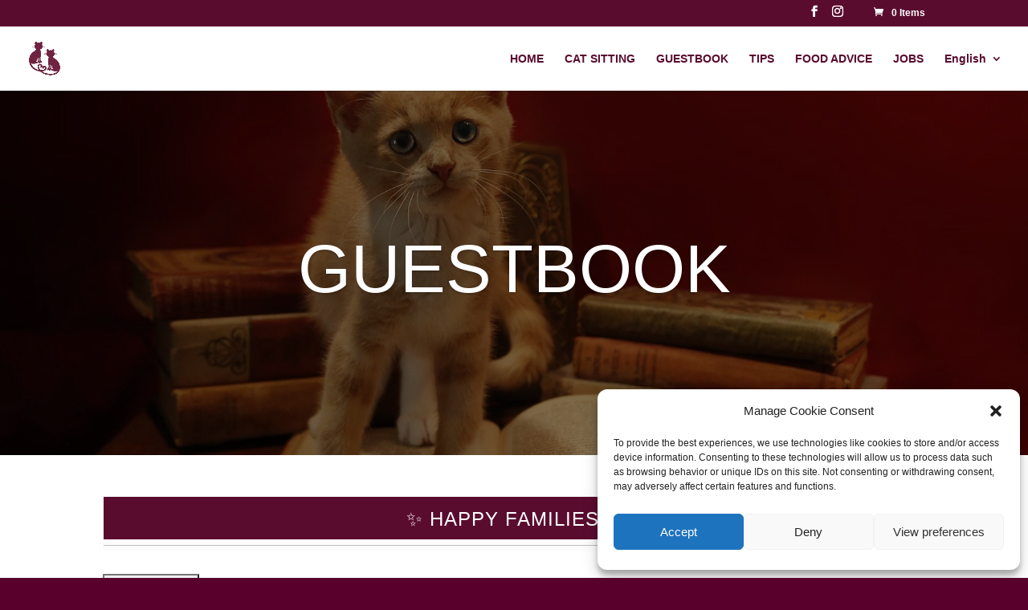

--- FILE ---
content_type: text/html; charset=UTF-8
request_url: https://loveyourcat.ch/en/gestbook/?entry_id=391
body_size: 22183
content:
<!DOCTYPE html>
<html lang="en-GB">
<head>
	<meta charset="UTF-8" />
<meta http-equiv="X-UA-Compatible" content="IE=edge">
	<link rel="pingback" href="https://loveyourcat.ch/xmlrpc.php" />

	<script type="text/javascript">
		document.documentElement.className = 'js';
	</script>

	<title>GUESTBOOK | Love Your Cat</title>
<meta name='robots' content='max-image-preview:large' />
				<link rel="alternate" type="application/rss+xml" title="Guestbook Feed" href="https://loveyourcat.ch/feed/gwolle_gb" />
				<link rel="alternate" href="https://loveyourcat.ch/en/gestbook/" hreflang="en" />
<link rel="alternate" href="https://loveyourcat.ch/fr/livredor/" hreflang="fr" />
<script type="text/javascript">
			let jqueryParams=[],jQuery=function(r){return jqueryParams=[...jqueryParams,r],jQuery},$=function(r){return jqueryParams=[...jqueryParams,r],$};window.jQuery=jQuery,window.$=jQuery;let customHeadScripts=!1;jQuery.fn=jQuery.prototype={},$.fn=jQuery.prototype={},jQuery.noConflict=function(r){if(window.jQuery)return jQuery=window.jQuery,$=window.jQuery,customHeadScripts=!0,jQuery.noConflict},jQuery.ready=function(r){jqueryParams=[...jqueryParams,r]},$.ready=function(r){jqueryParams=[...jqueryParams,r]},jQuery.load=function(r){jqueryParams=[...jqueryParams,r]},$.load=function(r){jqueryParams=[...jqueryParams,r]},jQuery.fn.ready=function(r){jqueryParams=[...jqueryParams,r]},$.fn.ready=function(r){jqueryParams=[...jqueryParams,r]};</script><link rel='dns-prefetch' href='//capi-automation.s3.us-east-2.amazonaws.com' />
<link rel="alternate" title="oEmbed (JSON)" type="application/json+oembed" href="https://loveyourcat.ch/wp-json/oembed/1.0/embed?url=https%3A%2F%2Floveyourcat.ch%2Fen%2Fgestbook%2F&#038;lang=en" />
<link rel="alternate" title="oEmbed (XML)" type="text/xml+oembed" href="https://loveyourcat.ch/wp-json/oembed/1.0/embed?url=https%3A%2F%2Floveyourcat.ch%2Fen%2Fgestbook%2F&#038;format=xml&#038;lang=en" />
<meta content="Divi v.4.27.5" name="generator"/><link rel='stylesheet' id='wp-components-css' href='https://loveyourcat.ch/wp-includes/css/dist/components/style.min.css?ver=6.9' type='text/css' media='all' />
<link rel='stylesheet' id='wp-preferences-css' href='https://loveyourcat.ch/wp-includes/css/dist/preferences/style.min.css?ver=6.9' type='text/css' media='all' />
<link rel='stylesheet' id='wp-block-editor-css' href='https://loveyourcat.ch/wp-includes/css/dist/block-editor/style.min.css?ver=6.9' type='text/css' media='all' />
<link rel='stylesheet' id='popup-maker-block-library-style-css' href='https://loveyourcat.ch/wp-content/plugins/popup-maker/dist/packages/block-library-style.css?ver=dbea705cfafe089d65f1' type='text/css' media='all' />
<link rel='stylesheet' id='wpa-css-css' href='https://loveyourcat.ch/wp-content/plugins/honeypot/includes/css/wpa.css?ver=2.3.04' type='text/css' media='all' />
<link rel='stylesheet' id='woocommerce-layout-css' href='https://loveyourcat.ch/wp-content/plugins/woocommerce/assets/css/woocommerce-layout.css?ver=10.4.3' type='text/css' media='all' />
<link rel='stylesheet' id='woocommerce-smallscreen-css' href='https://loveyourcat.ch/wp-content/plugins/woocommerce/assets/css/woocommerce-smallscreen.css?ver=10.4.3' type='text/css' media='only screen and (max-width: 768px)' />
<link rel='stylesheet' id='woocommerce-general-css' href='https://loveyourcat.ch/wp-content/plugins/woocommerce/assets/css/woocommerce.css?ver=10.4.3' type='text/css' media='all' />
<style id='woocommerce-inline-inline-css' type='text/css'>
.woocommerce form .form-row .required { visibility: visible; }
/*# sourceURL=woocommerce-inline-inline-css */
</style>
<link rel='stylesheet' id='cmplz-general-css' href='https://loveyourcat.ch/wp-content/plugins/complianz-gdpr/assets/css/cookieblocker.min.css?ver=1765985066' type='text/css' media='all' />
<link rel='stylesheet' id='divi-style-pum-css' href='https://loveyourcat.ch/wp-content/themes/Divi/style-static.min.css?ver=4.27.5' type='text/css' media='all' />
<script type="text/javascript" async src="https://loveyourcat.ch/wp-content/plugins/burst-statistics/assets/js/timeme/timeme.min.js?ver=1767972316" id="burst-timeme-js"></script>
<script type="text/javascript" async src="https://loveyourcat.ch/wp-content/uploads/burst/js/burst.min.js?ver=1769005478" id="burst-js"></script>
<script type="text/javascript" src="https://loveyourcat.ch/wp-content/plugins/google-analytics-for-wordpress/assets/js/frontend-gtag.min.js?ver=9.11.1" id="monsterinsights-frontend-script-js" async="async" data-wp-strategy="async"></script>
<script data-cfasync="false" data-wpfc-render="false" type="text/javascript" id='monsterinsights-frontend-script-js-extra'>/* <![CDATA[ */
var monsterinsights_frontend = {"js_events_tracking":"true","download_extensions":"doc,pdf,ppt,zip,xls,docx,pptx,xlsx","inbound_paths":"[{\"path\":\"\\\/go\\\/\",\"label\":\"affiliate\"},{\"path\":\"\\\/recommend\\\/\",\"label\":\"affiliate\"}]","home_url":"https:\/\/loveyourcat.ch","hash_tracking":"false","v4_id":"G-N3Y5VHP58P"};/* ]]> */
</script>
<script type="text/javascript" src="https://loveyourcat.ch/wp-includes/js/jquery/jquery.min.js?ver=3.7.1" id="jquery-core-js"></script>
<script type="text/javascript" src="https://loveyourcat.ch/wp-includes/js/jquery/jquery-migrate.min.js?ver=3.4.1" id="jquery-migrate-js"></script>
<script type="text/javascript" id="jquery-js-after">
/* <![CDATA[ */
jqueryParams.length&&$.each(jqueryParams,function(e,r){if("function"==typeof r){var n=String(r);n.replace("$","jQuery");var a=new Function("return "+n)();$(document).ready(a)}});
//# sourceURL=jquery-js-after
/* ]]> */
</script>
<script type="text/javascript" src="https://loveyourcat.ch/wp-content/plugins/woocommerce/assets/js/jquery-blockui/jquery.blockUI.min.js?ver=2.7.0-wc.10.4.3" id="wc-jquery-blockui-js" defer="defer" data-wp-strategy="defer"></script>
<script type="text/javascript" id="wc-add-to-cart-js-extra">
/* <![CDATA[ */
var wc_add_to_cart_params = {"ajax_url":"/wp-admin/admin-ajax.php","wc_ajax_url":"/?wc-ajax=%%endpoint%%","i18n_view_cart":"View basket","cart_url":"https://loveyourcat.ch/fr/panier/","is_cart":"","cart_redirect_after_add":"no"};
//# sourceURL=wc-add-to-cart-js-extra
/* ]]> */
</script>
<script type="text/javascript" src="https://loveyourcat.ch/wp-content/plugins/woocommerce/assets/js/frontend/add-to-cart.min.js?ver=10.4.3" id="wc-add-to-cart-js" defer="defer" data-wp-strategy="defer"></script>
<script type="text/javascript" src="https://loveyourcat.ch/wp-content/plugins/woocommerce/assets/js/js-cookie/js.cookie.min.js?ver=2.1.4-wc.10.4.3" id="wc-js-cookie-js" defer="defer" data-wp-strategy="defer"></script>
<script type="text/javascript" id="woocommerce-js-extra">
/* <![CDATA[ */
var woocommerce_params = {"ajax_url":"/wp-admin/admin-ajax.php","wc_ajax_url":"/?wc-ajax=%%endpoint%%","i18n_password_show":"Show password","i18n_password_hide":"Hide password"};
//# sourceURL=woocommerce-js-extra
/* ]]> */
</script>
<script type="text/javascript" src="https://loveyourcat.ch/wp-content/plugins/woocommerce/assets/js/frontend/woocommerce.min.js?ver=10.4.3" id="woocommerce-js" defer="defer" data-wp-strategy="defer"></script>
<link rel="https://api.w.org/" href="https://loveyourcat.ch/wp-json/" /><link rel="alternate" title="JSON" type="application/json" href="https://loveyourcat.ch/wp-json/wp/v2/pages/31841" /><link rel="EditURI" type="application/rsd+xml" title="RSD" href="https://loveyourcat.ch/xmlrpc.php?rsd" />
<meta name="generator" content="WordPress 6.9" />
<meta name="generator" content="WooCommerce 10.4.3" />
<link rel="canonical" href="https://loveyourcat.ch/en/gestbook/" />
<link rel='shortlink' href='https://loveyourcat.ch/?p=31841' />
			<style>.cmplz-hidden {
					display: none !important;
				}</style><meta name="viewport" content="width=device-width, initial-scale=1.0, maximum-scale=1.0, user-scalable=0" />	<noscript><style>.woocommerce-product-gallery{ opacity: 1 !important; }</style></noscript>
				<script data-service="facebook" data-category="marketing"  type="text/plain">
				!function(f,b,e,v,n,t,s){if(f.fbq)return;n=f.fbq=function(){n.callMethod?
					n.callMethod.apply(n,arguments):n.queue.push(arguments)};if(!f._fbq)f._fbq=n;
					n.push=n;n.loaded=!0;n.version='2.0';n.queue=[];t=b.createElement(e);t.async=!0;
					t.src=v;s=b.getElementsByTagName(e)[0];s.parentNode.insertBefore(t,s)}(window,
					document,'script','https://connect.facebook.net/en_US/fbevents.js');
			</script>
			<!-- WooCommerce Facebook Integration Begin -->
			<script data-service="facebook" data-category="marketing"  type="text/plain">

				fbq('init', '2155208534612833', {}, {
    "agent": "woocommerce_2-10.4.3-3.5.15"
});

				document.addEventListener( 'DOMContentLoaded', function() {
					// Insert placeholder for events injected when a product is added to the cart through AJAX.
					document.body.insertAdjacentHTML( 'beforeend', '<div class=\"wc-facebook-pixel-event-placeholder\"></div>' );
				}, false );

			</script>
			<!-- WooCommerce Facebook Integration End -->
			<style type="text/css" id="custom-background-css">
body.custom-background { background-color: #59002c; }
</style>
	<link rel="icon" href="https://loveyourcat.ch/wp-content/uploads/2024/05/cropped-loveyourcat_rework_couleur_TRANSPARENT_SANSTEXTE-e1714755720612-32x32.png" sizes="32x32" />
<link rel="icon" href="https://loveyourcat.ch/wp-content/uploads/2024/05/cropped-loveyourcat_rework_couleur_TRANSPARENT_SANSTEXTE-e1714755720612-192x192.png" sizes="192x192" />
<link rel="apple-touch-icon" href="https://loveyourcat.ch/wp-content/uploads/2024/05/cropped-loveyourcat_rework_couleur_TRANSPARENT_SANSTEXTE-e1714755720612-180x180.png" />
<meta name="msapplication-TileImage" content="https://loveyourcat.ch/wp-content/uploads/2024/05/cropped-loveyourcat_rework_couleur_TRANSPARENT_SANSTEXTE-e1714755720612-270x270.png" />
<link rel="stylesheet" id="et-core-unified-31841-cached-inline-styles" href="https://loveyourcat.ch/wp-content/et-cache/31841/et-core-unified-31841.min.css?ver=1768929693" /><link rel="stylesheet" id="et-core-unified-deferred-31841-cached-inline-styles" href="https://loveyourcat.ch/wp-content/et-cache/31841/et-core-unified-deferred-31841.min.css?ver=1768929693" /><style id='global-styles-inline-css' type='text/css'>
:root{--wp--preset--aspect-ratio--square: 1;--wp--preset--aspect-ratio--4-3: 4/3;--wp--preset--aspect-ratio--3-4: 3/4;--wp--preset--aspect-ratio--3-2: 3/2;--wp--preset--aspect-ratio--2-3: 2/3;--wp--preset--aspect-ratio--16-9: 16/9;--wp--preset--aspect-ratio--9-16: 9/16;--wp--preset--color--black: #000000;--wp--preset--color--cyan-bluish-gray: #abb8c3;--wp--preset--color--white: #ffffff;--wp--preset--color--pale-pink: #f78da7;--wp--preset--color--vivid-red: #cf2e2e;--wp--preset--color--luminous-vivid-orange: #ff6900;--wp--preset--color--luminous-vivid-amber: #fcb900;--wp--preset--color--light-green-cyan: #7bdcb5;--wp--preset--color--vivid-green-cyan: #00d084;--wp--preset--color--pale-cyan-blue: #8ed1fc;--wp--preset--color--vivid-cyan-blue: #0693e3;--wp--preset--color--vivid-purple: #9b51e0;--wp--preset--gradient--vivid-cyan-blue-to-vivid-purple: linear-gradient(135deg,rgb(6,147,227) 0%,rgb(155,81,224) 100%);--wp--preset--gradient--light-green-cyan-to-vivid-green-cyan: linear-gradient(135deg,rgb(122,220,180) 0%,rgb(0,208,130) 100%);--wp--preset--gradient--luminous-vivid-amber-to-luminous-vivid-orange: linear-gradient(135deg,rgb(252,185,0) 0%,rgb(255,105,0) 100%);--wp--preset--gradient--luminous-vivid-orange-to-vivid-red: linear-gradient(135deg,rgb(255,105,0) 0%,rgb(207,46,46) 100%);--wp--preset--gradient--very-light-gray-to-cyan-bluish-gray: linear-gradient(135deg,rgb(238,238,238) 0%,rgb(169,184,195) 100%);--wp--preset--gradient--cool-to-warm-spectrum: linear-gradient(135deg,rgb(74,234,220) 0%,rgb(151,120,209) 20%,rgb(207,42,186) 40%,rgb(238,44,130) 60%,rgb(251,105,98) 80%,rgb(254,248,76) 100%);--wp--preset--gradient--blush-light-purple: linear-gradient(135deg,rgb(255,206,236) 0%,rgb(152,150,240) 100%);--wp--preset--gradient--blush-bordeaux: linear-gradient(135deg,rgb(254,205,165) 0%,rgb(254,45,45) 50%,rgb(107,0,62) 100%);--wp--preset--gradient--luminous-dusk: linear-gradient(135deg,rgb(255,203,112) 0%,rgb(199,81,192) 50%,rgb(65,88,208) 100%);--wp--preset--gradient--pale-ocean: linear-gradient(135deg,rgb(255,245,203) 0%,rgb(182,227,212) 50%,rgb(51,167,181) 100%);--wp--preset--gradient--electric-grass: linear-gradient(135deg,rgb(202,248,128) 0%,rgb(113,206,126) 100%);--wp--preset--gradient--midnight: linear-gradient(135deg,rgb(2,3,129) 0%,rgb(40,116,252) 100%);--wp--preset--font-size--small: 13px;--wp--preset--font-size--medium: 20px;--wp--preset--font-size--large: 36px;--wp--preset--font-size--x-large: 42px;--wp--preset--spacing--20: 0.44rem;--wp--preset--spacing--30: 0.67rem;--wp--preset--spacing--40: 1rem;--wp--preset--spacing--50: 1.5rem;--wp--preset--spacing--60: 2.25rem;--wp--preset--spacing--70: 3.38rem;--wp--preset--spacing--80: 5.06rem;--wp--preset--shadow--natural: 6px 6px 9px rgba(0, 0, 0, 0.2);--wp--preset--shadow--deep: 12px 12px 50px rgba(0, 0, 0, 0.4);--wp--preset--shadow--sharp: 6px 6px 0px rgba(0, 0, 0, 0.2);--wp--preset--shadow--outlined: 6px 6px 0px -3px rgb(255, 255, 255), 6px 6px rgb(0, 0, 0);--wp--preset--shadow--crisp: 6px 6px 0px rgb(0, 0, 0);}:root { --wp--style--global--content-size: 823px;--wp--style--global--wide-size: 1080px; }:where(body) { margin: 0; }.wp-site-blocks > .alignleft { float: left; margin-right: 2em; }.wp-site-blocks > .alignright { float: right; margin-left: 2em; }.wp-site-blocks > .aligncenter { justify-content: center; margin-left: auto; margin-right: auto; }:where(.is-layout-flex){gap: 0.5em;}:where(.is-layout-grid){gap: 0.5em;}.is-layout-flow > .alignleft{float: left;margin-inline-start: 0;margin-inline-end: 2em;}.is-layout-flow > .alignright{float: right;margin-inline-start: 2em;margin-inline-end: 0;}.is-layout-flow > .aligncenter{margin-left: auto !important;margin-right: auto !important;}.is-layout-constrained > .alignleft{float: left;margin-inline-start: 0;margin-inline-end: 2em;}.is-layout-constrained > .alignright{float: right;margin-inline-start: 2em;margin-inline-end: 0;}.is-layout-constrained > .aligncenter{margin-left: auto !important;margin-right: auto !important;}.is-layout-constrained > :where(:not(.alignleft):not(.alignright):not(.alignfull)){max-width: var(--wp--style--global--content-size);margin-left: auto !important;margin-right: auto !important;}.is-layout-constrained > .alignwide{max-width: var(--wp--style--global--wide-size);}body .is-layout-flex{display: flex;}.is-layout-flex{flex-wrap: wrap;align-items: center;}.is-layout-flex > :is(*, div){margin: 0;}body .is-layout-grid{display: grid;}.is-layout-grid > :is(*, div){margin: 0;}body{padding-top: 0px;padding-right: 0px;padding-bottom: 0px;padding-left: 0px;}:root :where(.wp-element-button, .wp-block-button__link){background-color: #32373c;border-width: 0;color: #fff;font-family: inherit;font-size: inherit;font-style: inherit;font-weight: inherit;letter-spacing: inherit;line-height: inherit;padding-top: calc(0.667em + 2px);padding-right: calc(1.333em + 2px);padding-bottom: calc(0.667em + 2px);padding-left: calc(1.333em + 2px);text-decoration: none;text-transform: inherit;}.has-black-color{color: var(--wp--preset--color--black) !important;}.has-cyan-bluish-gray-color{color: var(--wp--preset--color--cyan-bluish-gray) !important;}.has-white-color{color: var(--wp--preset--color--white) !important;}.has-pale-pink-color{color: var(--wp--preset--color--pale-pink) !important;}.has-vivid-red-color{color: var(--wp--preset--color--vivid-red) !important;}.has-luminous-vivid-orange-color{color: var(--wp--preset--color--luminous-vivid-orange) !important;}.has-luminous-vivid-amber-color{color: var(--wp--preset--color--luminous-vivid-amber) !important;}.has-light-green-cyan-color{color: var(--wp--preset--color--light-green-cyan) !important;}.has-vivid-green-cyan-color{color: var(--wp--preset--color--vivid-green-cyan) !important;}.has-pale-cyan-blue-color{color: var(--wp--preset--color--pale-cyan-blue) !important;}.has-vivid-cyan-blue-color{color: var(--wp--preset--color--vivid-cyan-blue) !important;}.has-vivid-purple-color{color: var(--wp--preset--color--vivid-purple) !important;}.has-black-background-color{background-color: var(--wp--preset--color--black) !important;}.has-cyan-bluish-gray-background-color{background-color: var(--wp--preset--color--cyan-bluish-gray) !important;}.has-white-background-color{background-color: var(--wp--preset--color--white) !important;}.has-pale-pink-background-color{background-color: var(--wp--preset--color--pale-pink) !important;}.has-vivid-red-background-color{background-color: var(--wp--preset--color--vivid-red) !important;}.has-luminous-vivid-orange-background-color{background-color: var(--wp--preset--color--luminous-vivid-orange) !important;}.has-luminous-vivid-amber-background-color{background-color: var(--wp--preset--color--luminous-vivid-amber) !important;}.has-light-green-cyan-background-color{background-color: var(--wp--preset--color--light-green-cyan) !important;}.has-vivid-green-cyan-background-color{background-color: var(--wp--preset--color--vivid-green-cyan) !important;}.has-pale-cyan-blue-background-color{background-color: var(--wp--preset--color--pale-cyan-blue) !important;}.has-vivid-cyan-blue-background-color{background-color: var(--wp--preset--color--vivid-cyan-blue) !important;}.has-vivid-purple-background-color{background-color: var(--wp--preset--color--vivid-purple) !important;}.has-black-border-color{border-color: var(--wp--preset--color--black) !important;}.has-cyan-bluish-gray-border-color{border-color: var(--wp--preset--color--cyan-bluish-gray) !important;}.has-white-border-color{border-color: var(--wp--preset--color--white) !important;}.has-pale-pink-border-color{border-color: var(--wp--preset--color--pale-pink) !important;}.has-vivid-red-border-color{border-color: var(--wp--preset--color--vivid-red) !important;}.has-luminous-vivid-orange-border-color{border-color: var(--wp--preset--color--luminous-vivid-orange) !important;}.has-luminous-vivid-amber-border-color{border-color: var(--wp--preset--color--luminous-vivid-amber) !important;}.has-light-green-cyan-border-color{border-color: var(--wp--preset--color--light-green-cyan) !important;}.has-vivid-green-cyan-border-color{border-color: var(--wp--preset--color--vivid-green-cyan) !important;}.has-pale-cyan-blue-border-color{border-color: var(--wp--preset--color--pale-cyan-blue) !important;}.has-vivid-cyan-blue-border-color{border-color: var(--wp--preset--color--vivid-cyan-blue) !important;}.has-vivid-purple-border-color{border-color: var(--wp--preset--color--vivid-purple) !important;}.has-vivid-cyan-blue-to-vivid-purple-gradient-background{background: var(--wp--preset--gradient--vivid-cyan-blue-to-vivid-purple) !important;}.has-light-green-cyan-to-vivid-green-cyan-gradient-background{background: var(--wp--preset--gradient--light-green-cyan-to-vivid-green-cyan) !important;}.has-luminous-vivid-amber-to-luminous-vivid-orange-gradient-background{background: var(--wp--preset--gradient--luminous-vivid-amber-to-luminous-vivid-orange) !important;}.has-luminous-vivid-orange-to-vivid-red-gradient-background{background: var(--wp--preset--gradient--luminous-vivid-orange-to-vivid-red) !important;}.has-very-light-gray-to-cyan-bluish-gray-gradient-background{background: var(--wp--preset--gradient--very-light-gray-to-cyan-bluish-gray) !important;}.has-cool-to-warm-spectrum-gradient-background{background: var(--wp--preset--gradient--cool-to-warm-spectrum) !important;}.has-blush-light-purple-gradient-background{background: var(--wp--preset--gradient--blush-light-purple) !important;}.has-blush-bordeaux-gradient-background{background: var(--wp--preset--gradient--blush-bordeaux) !important;}.has-luminous-dusk-gradient-background{background: var(--wp--preset--gradient--luminous-dusk) !important;}.has-pale-ocean-gradient-background{background: var(--wp--preset--gradient--pale-ocean) !important;}.has-electric-grass-gradient-background{background: var(--wp--preset--gradient--electric-grass) !important;}.has-midnight-gradient-background{background: var(--wp--preset--gradient--midnight) !important;}.has-small-font-size{font-size: var(--wp--preset--font-size--small) !important;}.has-medium-font-size{font-size: var(--wp--preset--font-size--medium) !important;}.has-large-font-size{font-size: var(--wp--preset--font-size--large) !important;}.has-x-large-font-size{font-size: var(--wp--preset--font-size--x-large) !important;}
/*# sourceURL=global-styles-inline-css */
</style>
<link rel='stylesheet' id='wc-blocks-style-css' href='https://loveyourcat.ch/wp-content/plugins/woocommerce/assets/client/blocks/wc-blocks.css?ver=wc-10.4.3' type='text/css' media='all' />
<link rel='stylesheet' id='gwolle_gb_frontend_css-css' href='https://loveyourcat.ch/wp-content/plugins/gwolle-gb/frontend/css/gwolle-gb-frontend.css?ver=4.10.0' type='text/css' media='all' />
<link rel='stylesheet' id='gwolle_gb_markitup_css-css' href='https://loveyourcat.ch/wp-content/plugins/gwolle-gb/frontend/markitup/style.css?ver=4.10.0' type='text/css' media='screen' />
<style id='wp-block-library-inline-css' type='text/css'>
:root{--wp-block-synced-color:#7a00df;--wp-block-synced-color--rgb:122,0,223;--wp-bound-block-color:var(--wp-block-synced-color);--wp-editor-canvas-background:#ddd;--wp-admin-theme-color:#007cba;--wp-admin-theme-color--rgb:0,124,186;--wp-admin-theme-color-darker-10:#006ba1;--wp-admin-theme-color-darker-10--rgb:0,107,160.5;--wp-admin-theme-color-darker-20:#005a87;--wp-admin-theme-color-darker-20--rgb:0,90,135;--wp-admin-border-width-focus:2px}@media (min-resolution:192dpi){:root{--wp-admin-border-width-focus:1.5px}}.wp-element-button{cursor:pointer}:root .has-very-light-gray-background-color{background-color:#eee}:root .has-very-dark-gray-background-color{background-color:#313131}:root .has-very-light-gray-color{color:#eee}:root .has-very-dark-gray-color{color:#313131}:root .has-vivid-green-cyan-to-vivid-cyan-blue-gradient-background{background:linear-gradient(135deg,#00d084,#0693e3)}:root .has-purple-crush-gradient-background{background:linear-gradient(135deg,#34e2e4,#4721fb 50%,#ab1dfe)}:root .has-hazy-dawn-gradient-background{background:linear-gradient(135deg,#faaca8,#dad0ec)}:root .has-subdued-olive-gradient-background{background:linear-gradient(135deg,#fafae1,#67a671)}:root .has-atomic-cream-gradient-background{background:linear-gradient(135deg,#fdd79a,#004a59)}:root .has-nightshade-gradient-background{background:linear-gradient(135deg,#330968,#31cdcf)}:root .has-midnight-gradient-background{background:linear-gradient(135deg,#020381,#2874fc)}:root{--wp--preset--font-size--normal:16px;--wp--preset--font-size--huge:42px}.has-regular-font-size{font-size:1em}.has-larger-font-size{font-size:2.625em}.has-normal-font-size{font-size:var(--wp--preset--font-size--normal)}.has-huge-font-size{font-size:var(--wp--preset--font-size--huge)}.has-text-align-center{text-align:center}.has-text-align-left{text-align:left}.has-text-align-right{text-align:right}.has-fit-text{white-space:nowrap!important}#end-resizable-editor-section{display:none}.aligncenter{clear:both}.items-justified-left{justify-content:flex-start}.items-justified-center{justify-content:center}.items-justified-right{justify-content:flex-end}.items-justified-space-between{justify-content:space-between}.screen-reader-text{border:0;clip-path:inset(50%);height:1px;margin:-1px;overflow:hidden;padding:0;position:absolute;width:1px;word-wrap:normal!important}.screen-reader-text:focus{background-color:#ddd;clip-path:none;color:#444;display:block;font-size:1em;height:auto;left:5px;line-height:normal;padding:15px 23px 14px;text-decoration:none;top:5px;width:auto;z-index:100000}html :where(.has-border-color){border-style:solid}html :where([style*=border-top-color]){border-top-style:solid}html :where([style*=border-right-color]){border-right-style:solid}html :where([style*=border-bottom-color]){border-bottom-style:solid}html :where([style*=border-left-color]){border-left-style:solid}html :where([style*=border-width]){border-style:solid}html :where([style*=border-top-width]){border-top-style:solid}html :where([style*=border-right-width]){border-right-style:solid}html :where([style*=border-bottom-width]){border-bottom-style:solid}html :where([style*=border-left-width]){border-left-style:solid}html :where(img[class*=wp-image-]){height:auto;max-width:100%}:where(figure){margin:0 0 1em}html :where(.is-position-sticky){--wp-admin--admin-bar--position-offset:var(--wp-admin--admin-bar--height,0px)}@media screen and (max-width:600px){html :where(.is-position-sticky){--wp-admin--admin-bar--position-offset:0px}}
/*wp_block_styles_on_demand_placeholder:6971310c036e8*/
/*# sourceURL=wp-block-library-inline-css */
</style>
</head>
<body data-cmplz=1 class="wp-singular page-template-default page page-id-31841 custom-background wp-custom-logo wp-theme-Divi theme-Divi woocommerce-no-js et_pb_button_helper_class et_fullwidth_nav et_fixed_nav et_show_nav et_secondary_nav_enabled et_primary_nav_dropdown_animation_fade et_secondary_nav_dropdown_animation_fade et_header_style_left et_pb_footer_columns4 et_cover_background et_pb_gutter osx et_pb_gutters3 et_pb_pagebuilder_layout et_smooth_scroll et_no_sidebar et_divi_theme et-db" data-burst_id="31841" data-burst_type="page">
	<div id="page-container">

					<div id="top-header">
			<div class="container clearfix">

			
				<div id="et-secondary-menu">
				<ul class="et-social-icons">

	<li class="et-social-icon et-social-facebook">
		<a href="https://facebook.com/loveyourcat.ch" class="icon">
			<span>Facebook</span>
		</a>
	</li>
	<li class="et-social-icon et-social-instagram">
		<a href="https://www.instagram.com/loveyourcat.ch/" class="icon">
			<span>Instagram</span>
		</a>
	</li>

</ul><a href="https://loveyourcat.ch/fr/panier/" class="et-cart-info">
				<span>0 Items</span>
			</a>				</div>

			</div>
		</div>
		
	
			<header id="main-header" data-height-onload="66">
			<div class="container clearfix et_menu_container">
							<div class="logo_container">
					<span class="logo_helper"></span>
					<a href="https://loveyourcat.ch/en/home/">
						<img src="https://loveyourcat.ch/wp-content/uploads/2024/05/cropped-loveyourcat_rework_couleur_TRANSPARENT_SANSTEXTE-e1714755720612.png" width="512" height="512" alt="Love Your Cat" id="logo" data-height-percentage="54" />
					</a>
				</div>
							<div id="et-top-navigation" data-height="66" data-fixed-height="40">
											<nav id="top-menu-nav">
						<ul id="top-menu" class="nav"><li id="menu-item-30162" class="menu-item menu-item-type-post_type menu-item-object-page menu-item-home menu-item-30162"><a href="https://loveyourcat.ch/en/home/">HOME</a></li>
<li id="menu-item-31839" class="menu-item menu-item-type-post_type menu-item-object-page menu-item-31839"><a href="https://loveyourcat.ch/en/catsitting2/">CAT SITTING</a></li>
<li id="menu-item-31852" class="menu-item menu-item-type-post_type menu-item-object-page current-menu-item page_item page-item-31841 current_page_item menu-item-31852"><a href="https://loveyourcat.ch/en/gestbook/" aria-current="page">GUESTBOOK</a></li>
<li id="menu-item-31838" class="menu-item menu-item-type-post_type menu-item-object-page menu-item-31838"><a href="https://loveyourcat.ch/en/tips/">TIPS</a></li>
<li id="menu-item-30258" class="menu-item menu-item-type-post_type menu-item-object-page menu-item-30258"><a href="https://loveyourcat.ch/en/food/">FOOD ADVICE</a></li>
<li id="menu-item-30753" class="menu-item menu-item-type-post_type menu-item-object-page menu-item-30753"><a href="https://loveyourcat.ch/en/jobs/">JOBS</a></li>
<li id="menu-item-29346" class="pll-parent-menu-item menu-item menu-item-type-custom menu-item-object-custom menu-item-has-children menu-item-29346"><a href="#pll_switcher">English</a>
<ul class="sub-menu">
	<li id="menu-item-29346-fr" class="lang-item lang-item-20 lang-item-fr lang-item-first menu-item menu-item-type-custom menu-item-object-custom menu-item-29346-fr"><a href="https://loveyourcat.ch/fr/livredor/" hreflang="fr-FR" lang="fr-FR">Français</a></li>
</ul>
</li>
</ul>						</nav>
					
					
					
					
					<div id="et_mobile_nav_menu">
				<div class="mobile_nav closed">
					<span class="select_page">Select Page</span>
					<span class="mobile_menu_bar mobile_menu_bar_toggle"></span>
				</div>
			</div>				</div> <!-- #et-top-navigation -->
			</div> <!-- .container -->
					</header> <!-- #main-header -->
			<div id="et-main-area">
	
<div id="main-content">


			
				<article id="post-31841" class="post-31841 page type-page status-publish hentry">

				
					<div class="entry-content">
					<div class="et-l et-l--post">
			<div class="et_builder_inner_content et_pb_gutters3">
		<div class="et_pb_section et_pb_section_0 et_pb_fullwidth_section et_section_regular" >
				
				
				
				
				
				
				<div class="et_pb_module et_pb_fullwidth_slider_0 et_hover_enabled et_pb_slider et_pb_slider_parallax">
				<div class="et_pb_slides">
					<div class="et_pb_slide et_pb_slide_0 et_hover_enabled et_pb_section_parallax et_pb_bg_layout_dark et_pb_media_alignment_center et_pb_slider_with_overlay et-pb-active-slide" data-slide-id="et_pb_slide_0">
				<span class="et_parallax_bg_wrap"><span
						class="et_parallax_bg et_pb_parallax_css"
						style="background-image: url(https://loveyourcat.ch/wp-content/uploads/2021/11/domestic-g634c89050_1920-e1636317919381.jpg);"
					></span></span>
				<div class="et_pb_slide_overlay_container"></div>
				<div class="et_pb_container clearfix">
					<div class="et_pb_slider_container_inner">
						
						<div class="et_pb_slide_description">
							<h2 class="et_pb_slide_title">GUESTBOOK</h2>
							
						</div>
					</div>
				</div>
				
				
				
			</div>
			
				</div>
				
			</div>
			
				
				
			</div><div class="et_pb_section et_pb_section_1 et_section_regular" >
				
				
				
				
				
				
				<div class="et_pb_with_border et_pb_row et_pb_row_0">
				<div class="et_pb_column et_pb_column_4_4 et_pb_column_0  et_pb_css_mix_blend_mode_passthrough et-last-child">
				
				
				
				
				<div class="et_pb_with_border et_pb_module et_pb_pricing_tables_0 et_pb_pricing clearfix et_pb_pricing_1 et_pb_no_featured_in_first_row">
				
				
				
				
				<div class="et_pb_pricing_table_wrap">
					<div class="et_pb_pricing_table et_pb_pricing_table_0">
				
				
				
				
				<div class="et_pb_pricing_heading">
					<h2 class="et_pb_pricing_title">✨ HAPPY FAMILIES ✨</h2>
					
				</div>
				<div class="et_pb_pricing_content_top">
					<span class="et_pb_et_price"></span>
				</div>
				<div class="et_pb_pricing_content">
					
				</div>
				
			</div>
				</div>
			</div>
			</div>
				
				
				
				
			</div><div class="et_pb_row et_pb_row_1">
				<div class="et_pb_column et_pb_column_4_4 et_pb_column_1  et_pb_css_mix_blend_mode_passthrough et-last-child">
				
				
				
				
				<div class="et_pb_module et_pb_code et_pb_code_0">
				
				
				
				
				<div class="et_pb_code_inner"><div class="gwolle-gb"><div class="gwolle_gb_messages_top_container gwolle-gb-messages-top-container"></div>
			<div class="gwolle-gb-write-button">
				<input type="button" name="gwolle-gb-write-button" class="button btn btn-default " value="Write a new entry." aria-expanded="false" />
			</div>
			<form action="#" method="POST" class="gwolle-gb-write gwolle-gb-hide gwolle-gb-float gwolle_gb_form_ajax gwolle-gb-form-ajax gwolle-gb-ajax gwolle-gb-not-logged-in">
				<h3>Écrivez un nouveau message dans le livre d’or</h3>
				<button type="button" class="gb-notice-dismiss">x<span class="screen-reader-text">Hide this form.</span></button>
			
				<input type="hidden" name="gwolle_gb_function" class="gwolle_gb_function" value="add_entry" /><input type="hidden" name="gwolle_gb_book_id" class="gwolle_gb_book_id" value="1" /><div class="gwolle_gb_d09107477f36af550f1c1c1e280fee14">
				<div class="label"><label for="gwolle_gb_d09107477f36af550f1c1c1e280fee14-1" class="text-info">Name <span class="required">*</span></label></div>
				<div class="input"><input class="wp-exclude-emoji gwolle_gb_d09107477f36af550f1c1c1e280fee14" value="" type="text" id="gwolle_gb_d09107477f36af550f1c1c1e280fee14-1" name="gwolle_gb_d09107477f36af550f1c1c1e280fee14" required /></div>
				<div class="clearBoth">&nbsp;</div>
			</div><div class="gwolle_gb_670fa5e8af604de6bb083716d24f271d">
					<div class="label"><label for="gwolle_gb_670fa5e8af604de6bb083716d24f271d-1" class="text-info">City <span class="required">*</span></label></div>
					<div class="input"><input class="wp-exclude-emoji gwolle_gb_670fa5e8af604de6bb083716d24f271d" value="" type="text" id="gwolle_gb_670fa5e8af604de6bb083716d24f271d-1" name="gwolle_gb_670fa5e8af604de6bb083716d24f271d" required /></div>
					<div class="clearBoth">&nbsp;</div>
				</div><div class="gwolle_gb_f400421c7bbc6a53a1bbb3b758c787a8">
				<div class="label"><label for="gwolle_gb_f400421c7bbc6a53a1bbb3b758c787a8-1" class="text-info">Email <span class="required">*</span></label></div>
				<div class="input"><input class="gwolle_gb_f400421c7bbc6a53a1bbb3b758c787a8" value="" type="email" id="gwolle_gb_f400421c7bbc6a53a1bbb3b758c787a8-1" name="gwolle_gb_f400421c7bbc6a53a1bbb3b758c787a8" required /></div>
				<div class="clearBoth">&nbsp;</div>
			</div>
			<div class="gwolle_gb_f65d257766ba4498125eeb3736181559" style="display:none;overflow:hidden;" hidden="true" aria-hidden="true">
				<div class="label">
					<label for="gwolle_gb_f65d257766ba4498125eeb3736181559-1" class="text-primary">Do not touch this</label>
					<label for="gwolle_gb_4011836a0af883c279826bb3c93676a7-1" class="text-primary">Do not touch this</label>
				</div>
				<div class="input">
					<input value="38" type="text" id="gwolle_gb_f65d257766ba4498125eeb3736181559-1" name="gwolle_gb_f65d257766ba4498125eeb3736181559" class="gwolle_gb_f65d257766ba4498125eeb3736181559" style="transform: translateY(10000px);" />
					<input value="" type="text" name="gwolle_gb_4011836a0af883c279826bb3c93676a7" id="gwolle_gb_4011836a0af883c279826bb3c93676a7-1" class="gwolle_gb_4011836a0af883c279826bb3c93676a7" style="transform: translateY(10000px);" />
				</div>
				<div class="clearBoth"></div>
			</div>
			<div class="gwolle_gb_ca8d8e49cb6c05f1980dd7d245eac48f" style="display:none;overflow:hidden;" hidden="true" aria-hidden="true">
				<div class="label">
					<label for="gwolle_gb_ca8d8e49cb6c05f1980dd7d245eac48f-1" class="text-primary">Do not touch this</label>
					<label for="gwolle_gb_6a4ade7b97fd9819c994043d63fa7d1e-1" class="text-primary">Do not touch this</label>
				</div>
				<div class="input">
					<input value="12638" type="text" id="gwolle_gb_ca8d8e49cb6c05f1980dd7d245eac48f-1" name="gwolle_gb_ca8d8e49cb6c05f1980dd7d245eac48f" class="gwolle_gb_ca8d8e49cb6c05f1980dd7d245eac48f" style="transform: translateY(10000px);" />
					<input value="12638" type="text"id="gwolle_gb_6a4ade7b97fd9819c994043d63fa7d1e-1" name="gwolle_gb_6a4ade7b97fd9819c994043d63fa7d1e" class="gwolle_gb_6a4ade7b97fd9819c994043d63fa7d1e" style="transform: translateY(10000px);" />
				</div>
				<div class="clearBoth"></div>
			</div><div class="gwolle_gb_content">
				<div class="label"><label for="gwolle_gb_content-1" class="text-info">Guestbook entry <span class="required">*</span></label></div>
				<div class="input"><textarea id="gwolle_gb_content-1" name="gwolle_gb_content" class="gwolle_gb_content wp-exclude-emoji" required ></textarea><div class="gwolle_gb_emoji gwolle-gb-hide">
		<a title="😄" class="gwolle_gb_emoji_1 noslimstat">😄</a>
		<a title="😃" class="gwolle_gb_emoji_2 noslimstat">😃</a>
		<a title="😉" class="gwolle_gb_emoji_3 noslimstat">😉</a>
		<a title="😊" class="gwolle_gb_emoji_4 noslimstat">😊</a>
		<a title="😚" class="gwolle_gb_emoji_5 noslimstat">😚</a>
		<a title="😗" class="gwolle_gb_emoji_6 noslimstat">😗</a>
		<a title="😜" class="gwolle_gb_emoji_7 noslimstat">😜</a>
		<a title="😛" class="gwolle_gb_emoji_8 noslimstat">😛</a>
		<a title="😳" class="gwolle_gb_emoji_9 noslimstat">😳</a>
		<a title="😁" class="gwolle_gb_emoji_10 noslimstat">😁</a>
		<a title="😬" class="gwolle_gb_emoji_11 noslimstat">😬</a>
		<a title="😌" class="gwolle_gb_emoji_12 noslimstat">😌</a>
		<a title="😞" class="gwolle_gb_emoji_13 noslimstat">😞</a>
		<a title="😘" class="gwolle_gb_emoji_14 noslimstat">😘</a>
		<a title="😍" class="gwolle_gb_emoji_15 noslimstat">😍</a>
		<a title="😢" class="gwolle_gb_emoji_16 noslimstat">😢</a>
		<a title="😂" class="gwolle_gb_emoji_17 noslimstat">😂</a>
		<a title="😭" class="gwolle_gb_emoji_18 noslimstat">😭</a>
		<a title="😅" class="gwolle_gb_emoji_19 noslimstat">😅</a>
		<a title="😓" class="gwolle_gb_emoji_20 noslimstat">😓</a>
		<a title="😩" class="gwolle_gb_emoji_21 noslimstat">😩</a>
		<a title="😮" class="gwolle_gb_emoji_22 noslimstat">😮</a>
		<a title="😱" class="gwolle_gb_emoji_23 noslimstat">😱</a>
		<a title="😠" class="gwolle_gb_emoji_24 noslimstat">😠</a>
		<a title="😡" class="gwolle_gb_emoji_25 noslimstat">😡</a>
		<a title="😤" class="gwolle_gb_emoji_26 noslimstat">😤</a>
		<a title="😋" class="gwolle_gb_emoji_27 noslimstat">😋</a>
		<a title="😎" class="gwolle_gb_emoji_28 noslimstat">😎</a>
		<a title="😴" class="gwolle_gb_emoji_29 noslimstat">😴</a>
		<a title="😈" class="gwolle_gb_emoji_30 noslimstat">😈</a>
		<a title="😇" class="gwolle_gb_emoji_31 noslimstat">😇</a>
		<a title="😕" class="gwolle_gb_emoji_32 noslimstat">😕</a>
		<a title="😏" class="gwolle_gb_emoji_33 noslimstat">😏</a>
		<a title="😑" class="gwolle_gb_emoji_34 noslimstat">😑</a>
		<a title="👲" class="gwolle_gb_emoji_35 noslimstat">👲</a>
		<a title="👮" class="gwolle_gb_emoji_36 noslimstat">👮</a>
		<a title="💂" class="gwolle_gb_emoji_37 noslimstat">💂</a>
		<a title="👶" class="gwolle_gb_emoji_38 noslimstat">👶</a>
		<a title="❤" class="gwolle_gb_emoji_39 noslimstat">❤</a>
		<a title="💔" class="gwolle_gb_emoji_40 noslimstat">💔</a>
		<a title="💕" class="gwolle_gb_emoji_41 noslimstat">💕</a>
		<a title="💘" class="gwolle_gb_emoji_42 noslimstat">💘</a>
		<a title="💌" class="gwolle_gb_emoji_43 noslimstat">💌</a>
		<a title="💋" class="gwolle_gb_emoji_44 noslimstat">💋</a>
		<a title="🎁" class="gwolle_gb_emoji_45 noslimstat">🎁</a>
		<a title="💰" class="gwolle_gb_emoji_46 noslimstat">💰</a>
		<a title="💍" class="gwolle_gb_emoji_47 noslimstat">💍</a>
		<a title="👍" class="gwolle_gb_emoji_48 noslimstat">👍</a>
		<a title="👎" class="gwolle_gb_emoji_49 noslimstat">👎</a>
		<a title="👌" class="gwolle_gb_emoji_50 noslimstat">👌</a>
		<a title="✌️" class="gwolle_gb_emoji_51 noslimstat">✌️</a>
		<a title="🤘️" class="gwolle_gb_emoji_52 noslimstat">🤘</a>
		<a title="👏" class="gwolle_gb_emoji_53 noslimstat">👏</a>
		<a title="🎵" class="gwolle_gb_emoji_54 noslimstat">🎵</a>
		<a title="☕️" class="gwolle_gb_emoji_55 noslimstat">☕️</a>
		<a title="🍵" class="gwolle_gb_emoji_56 noslimstat">🍵</a>
		<a title="🍺" class="gwolle_gb_emoji_57 noslimstat">🍺</a>
		<a title="🍷" class="gwolle_gb_emoji_58 noslimstat">🍷</a>
		<a title="🍼" class="gwolle_gb_emoji_59 noslimstat">🍼</a>
		<a title="☀️" class="gwolle_gb_emoji_60 noslimstat">☀️</a>
		<a title="🌤" class="gwolle_gb_emoji_61 noslimstat">🌤</a>
		<a title="🌦" class="gwolle_gb_emoji_62 noslimstat">🌦</a>
		<a title="🌧" class="gwolle_gb_emoji_63 noslimstat">🌧</a>
		<a title="🌜" class="gwolle_gb_emoji_64 noslimstat">🌜</a>
		<a title="🌈" class="gwolle_gb_emoji_65 noslimstat">🌈</a>
		<a title="🏝" class="gwolle_gb_emoji_66 noslimstat">🏝</a>
		<a title="🎅" class="gwolle_gb_emoji_67 noslimstat">🎅</a>
		</div></div>
					<div class="clearBoth">&nbsp;</div>
				</div>
				<div class="gwolle_gb_antispam">
					<div class="label">
						<label for="gwolle_gb_30e4506b211a64cf96e581dd872d0020-1" class="text-info">Question: 12+six= <span class="required">*</span></label>
					</div>
					<div class="input"><input class="gwolle_gb_30e4506b211a64cf96e581dd872d0020" value="" type="text" id="gwolle_gb_30e4506b211a64cf96e581dd872d0020-1" name="gwolle_gb_30e4506b211a64cf96e581dd872d0020" required />
						</div>
						<div class="clearBoth">&nbsp;</div>
					</div><input type="hidden" class="gwolle_gb_fa10b1b5652a53d429162530bac7d56a" id="gwolle_gb_fa10b1b5652a53d429162530bac7d56a-1" name="gwolle_gb_fa10b1b5652a53d429162530bac7d56a" value="2b02ab5eb9" />
			<div class="gwolle_gb_messages_bottom_container gwolle-gb-messages-bottom-container"></div>

			<noscript><div class="no-js">Warning: This form can only be used if JavaScript is enabled in your browser.</div></noscript>

			<div class="gwolle_gb_submit">
				<div class="label gwolle-gb-invisible text-muted">&nbsp;</div>
				<div class="input">
					<input type="submit" name="gwolle_gb_submit" class="gwolle_gb_submit button btn btn-primary " value="Submit" />
					<span class="gwolle_gb_submit_ajax_icon"></span>
			
					<input type="button" name="gwolle_gb_preview" class="gwolle_gb_preview button btn" value="Preview" />
					<span class="gwolle_gb_addon_preview_ajax_icon"></span>
			
				</div>
				<div class="clearBoth">&nbsp;</div>
			</div>

			<div class="gwolle_gb_notice">
				Les champs marqués avec un * sont obligatoires.<br />
Votre adresse e-mail ne sera pas publiée.<br />
Votre message apparait dans le livre d’or qu’après vérification.<br />
Nous nous réservons le droit de modifier, de supprimer, ou de ne pas publier les messages.
			</div></form><div class="gwolle-gb-read gwolle-gb-ajax gwolle-gb-single-entry" data-book_id="1"><!-- Gwolle-GB Entry: Default Template Loaded -->
			<div class="gb-entry gb-entry_391 gb-entry-count_0 gwolle_gb_even gwolle-gb-even gwolle-gb-first" id="gb-entry_391" data-entry_id="391">
				<article>
					<div class="gb-author-info">
						<span class="gb-author-name">Pascale
						</span>
						<span class="gb-author-origin">
							<span class="gb-author-origin-from-text"> from</span>
							<span class="gb-author-origin-text"> Lausanne</span>
						</span>
						<span class="gb-datetime">
							<span class="gb-date"><span class="gb-date-wrote-text"> wrote on</span><span class="gb-date-text"> 24 August 2022</span>
							</span>
						</span> 
					</div>
					<div class="gb-entry-content">Noémie s’est occupée de mon chat cet été et j’ai été enchantée non seulement par son professionnalisme mais également par sa gentillesse toute naturelle avec les animaux. Son questionnaire couvre toutes les informations dont elle a besoin pour s’occuper de manière personnalisée de votre chat  et elle prend le temps de faire le tour de tout, ce qui est rassurant dès le départ. De plus, quand j’ai vu son premier contact avec mon chat, la douceur avec laquelle elle l’approchait, et ensuite les petites vidéos  envoyées où je le voyais curieux et câlin avec elle, c’était un vrai plaisir. 
N’hésitez pas à lui confier vos chats, ils seront entre de bonnes mains!
					</div>
					<button type="button" class="gb-metabox-handle" tabindex="0" aria-expanded="false">...<span class="screen-reader-text"> Toggle this metabox.</span></button>
					<div class="gb-metabox">
					<div class="gb-metabox-line gb-metabox-line-email">
						<a href="mailto:p&#x61;&#x73;c&#97;&#x6c;e&#46;&#x74;&#x69;s&#x73;&#x6f;t&#64;&#x67;m&#97;&#x69;&#x6c;.&#x63;&#x6f;m" title="Email Pascale" class="gwolle-gb-email">Email author</a>
					</div>
					<div class="gb-metabox-line gb-metabox-line-permalink">
						<a class="gwolle_gb_permalink" href="https://loveyourcat.ch/en/gestbook/?entry_id=391" title="Permanent link to this single entry">Permalink</a>
					</div>
				<div class="gb-metabox-line gb-metabox-line-ajax">
					Please wait...
				</div>
					</div>
				</article>
			</div>
			</div></div></div>
			</div>
			</div>
				
				
				
				
			</div>
				
				
			</div><div class="et_pb_section et_pb_section_2 et_section_regular" >
				
				
				
				
				
				
				<div class="et_pb_with_border et_pb_row et_pb_row_2">
				<div class="et_pb_column et_pb_column_4_4 et_pb_column_2  et_pb_css_mix_blend_mode_passthrough et-last-child">
				
				
				
				
				<div class="et_pb_with_border et_pb_module et_pb_pricing_tables_1 et_pb_pricing clearfix et_pb_pricing_1 et_pb_no_featured_in_first_row">
				
				
				
				
				<div class="et_pb_pricing_table_wrap">
					<div class="et_pb_pricing_table et_pb_pricing_table_1">
				
				
				
				
				<div class="et_pb_pricing_heading">
					<h2 class="et_pb_pricing_title">🐱 HAPPY CATS 🐱</h2>
					
				</div>
				<div class="et_pb_pricing_content_top">
					<span class="et_pb_et_price"></span>
				</div>
				<div class="et_pb_pricing_content">
					
				</div>
				
			</div>
				</div>
			</div>
			</div>
				
				
				
				
			</div>
				
				
			</div><div class="et_pb_section et_pb_section_4 et_section_regular" >
				
				
				
				
				
				
				<div class="et_pb_with_border et_pb_row et_pb_row_3">
				<div class="et_pb_column et_pb_column_4_4 et_pb_column_3  et_pb_css_mix_blend_mode_passthrough et-last-child">
				
				
				
				
				<div class="et_pb_with_border et_pb_module et_pb_gallery et_pb_gallery_1  et_pb_text_align_center et_pb_bg_layout_light et_pb_gallery_grid">
				<div class="et_pb_gallery_items et_post_gallery clearfix" data-per_page="12"><div class="et_pb_gallery_item et_pb_grid_item et_pb_bg_layout_light et_pb_gallery_item_1_0"><div class="et_pb_gallery_image portrait">
					<a href="https://loveyourcat.ch/wp-content/uploads/2021/06/Guizmo-scaled.jpg" title="Guizmo">
					<img fetchpriority="high" decoding="async" width="400" height="516" src="https://loveyourcat.ch/wp-content/uploads/2021/06/Guizmo-400x516.jpg" alt="client heureux" srcset="https://loveyourcat.ch/wp-content/uploads/2021/06/Guizmo-scaled.jpg 479w, https://loveyourcat.ch/wp-content/uploads/2021/06/Guizmo-400x516.jpg 480w" sizes="(max-width:479px) 479px, 100vw" class="wp-image-31220" />
					<span class="et_overlay"></span>
				</a>
				</div><h3 class="et_pb_gallery_title">Guizmo</h3></div><div class="et_pb_gallery_item et_pb_grid_item et_pb_bg_layout_light et_pb_gallery_item_1_1"><div class="et_pb_gallery_image portrait">
					<a href="https://loveyourcat.ch/wp-content/uploads/2022/04/Panama-scaled.jpg" title="Panama">
					<img loading="lazy" decoding="async" width="400" height="516" src="https://loveyourcat.ch/wp-content/uploads/2022/04/Panama-400x516.jpg" alt="client heureux" srcset="https://loveyourcat.ch/wp-content/uploads/2022/04/Panama-scaled.jpg 479w, https://loveyourcat.ch/wp-content/uploads/2022/04/Panama-400x516.jpg 480w" sizes="(max-width:479px) 479px, 100vw" class="wp-image-32533" />
					<span class="et_overlay"></span>
				</a>
				</div><h3 class="et_pb_gallery_title">Panama</h3></div><div class="et_pb_gallery_item et_pb_grid_item et_pb_bg_layout_light et_pb_gallery_item_1_2"><div class="et_pb_gallery_image portrait">
					<a href="https://loveyourcat.ch/wp-content/uploads/2021/06/Fito-scaled.jpg" title="Fito">
					<img loading="lazy" decoding="async" width="400" height="516" src="https://loveyourcat.ch/wp-content/uploads/2021/06/Fito-400x516.jpg" alt="client heureux" srcset="https://loveyourcat.ch/wp-content/uploads/2021/06/Fito-scaled.jpg 479w, https://loveyourcat.ch/wp-content/uploads/2021/06/Fito-400x516.jpg 480w" sizes="(max-width:479px) 479px, 100vw" class="wp-image-31219" />
					<span class="et_overlay"></span>
				</a>
				</div><h3 class="et_pb_gallery_title">Fito</h3></div><div class="et_pb_gallery_item et_pb_grid_item et_pb_bg_layout_light et_pb_gallery_item_1_3"><div class="et_pb_gallery_image portrait">
					<a href="https://loveyourcat.ch/wp-content/uploads/2021/06/Felix-scaled.jpg" title="Félix">
					<img loading="lazy" decoding="async" width="400" height="516" src="https://loveyourcat.ch/wp-content/uploads/2021/06/Felix-400x516.jpg" alt="client heureux" srcset="https://loveyourcat.ch/wp-content/uploads/2021/06/Felix-scaled.jpg 479w, https://loveyourcat.ch/wp-content/uploads/2021/06/Felix-400x516.jpg 480w" sizes="(max-width:479px) 479px, 100vw" class="wp-image-31211" />
					<span class="et_overlay"></span>
				</a>
				</div><h3 class="et_pb_gallery_title">Félix</h3></div><div class="et_pb_gallery_item et_pb_grid_item et_pb_bg_layout_light et_pb_gallery_item_1_4"><div class="et_pb_gallery_image portrait">
					<a href="https://loveyourcat.ch/wp-content/uploads/2021/09/Leon-scaled.jpg" title="Léon">
					<img loading="lazy" decoding="async" width="400" height="516" src="https://loveyourcat.ch/wp-content/uploads/2021/09/Leon-400x516.jpg" alt="client heureux" srcset="https://loveyourcat.ch/wp-content/uploads/2021/09/Leon-scaled.jpg 479w, https://loveyourcat.ch/wp-content/uploads/2021/09/Leon-400x516.jpg 480w" sizes="(max-width:479px) 479px, 100vw" class="wp-image-31320" />
					<span class="et_overlay"></span>
				</a>
				</div><h3 class="et_pb_gallery_title">Léon</h3></div><div class="et_pb_gallery_item et_pb_grid_item et_pb_bg_layout_light et_pb_gallery_item_1_5"><div class="et_pb_gallery_image portrait">
					<a href="https://loveyourcat.ch/wp-content/uploads/2022/04/Pistou-scaled.jpg" title="Pistou">
					<img loading="lazy" decoding="async" width="400" height="516" src="https://loveyourcat.ch/wp-content/uploads/2022/04/Pistou-400x516.jpg" alt="client heureux" srcset="https://loveyourcat.ch/wp-content/uploads/2022/04/Pistou-scaled.jpg 479w, https://loveyourcat.ch/wp-content/uploads/2022/04/Pistou-400x516.jpg 480w" sizes="(max-width:479px) 479px, 100vw" class="wp-image-32562" />
					<span class="et_overlay"></span>
				</a>
				</div><h3 class="et_pb_gallery_title">Pistou</h3></div><div class="et_pb_gallery_item et_pb_grid_item et_pb_bg_layout_light et_pb_gallery_item_1_6"><div class="et_pb_gallery_image portrait">
					<a href="https://loveyourcat.ch/wp-content/uploads/2021/06/Chipie-scaled.jpg" title="Chipie">
					<img loading="lazy" decoding="async" width="400" height="516" src="https://loveyourcat.ch/wp-content/uploads/2021/06/Chipie-400x516.jpg" alt="client heureux" srcset="https://loveyourcat.ch/wp-content/uploads/2021/06/Chipie-scaled.jpg 479w, https://loveyourcat.ch/wp-content/uploads/2021/06/Chipie-400x516.jpg 480w" sizes="(max-width:479px) 479px, 100vw" class="wp-image-31221" />
					<span class="et_overlay"></span>
				</a>
				</div><h3 class="et_pb_gallery_title">Chipie</h3></div><div class="et_pb_gallery_item et_pb_grid_item et_pb_bg_layout_light et_pb_gallery_item_1_7"><div class="et_pb_gallery_image portrait">
					<a href="https://loveyourcat.ch/wp-content/uploads/2022/04/Lilou.jpg" title="Lilou">
					<img loading="lazy" decoding="async" width="400" height="516" src="https://loveyourcat.ch/wp-content/uploads/2022/04/Lilou-400x516.jpg" alt="client heureux" srcset="https://loveyourcat.ch/wp-content/uploads/2022/04/Lilou.jpg 479w, https://loveyourcat.ch/wp-content/uploads/2022/04/Lilou-400x516.jpg 480w" sizes="(max-width:479px) 479px, 100vw" class="wp-image-32565" />
					<span class="et_overlay"></span>
				</a>
				</div><h3 class="et_pb_gallery_title">Lilou</h3></div><div class="et_pb_gallery_item et_pb_grid_item et_pb_bg_layout_light et_pb_gallery_item_1_8"><div class="et_pb_gallery_image portrait">
					<a href="https://loveyourcat.ch/wp-content/uploads/2021/09/Nougat-scaled.jpg" title="Nougat">
					<img loading="lazy" decoding="async" width="400" height="516" src="https://loveyourcat.ch/wp-content/uploads/2021/09/Nougat-400x516.jpg" alt="client heureux" srcset="https://loveyourcat.ch/wp-content/uploads/2021/09/Nougat-scaled.jpg 479w, https://loveyourcat.ch/wp-content/uploads/2021/09/Nougat-400x516.jpg 480w" sizes="(max-width:479px) 479px, 100vw" class="wp-image-31321" />
					<span class="et_overlay"></span>
				</a>
				</div><h3 class="et_pb_gallery_title">Nougat</h3></div><div class="et_pb_gallery_item et_pb_grid_item et_pb_bg_layout_light et_pb_gallery_item_1_9"><div class="et_pb_gallery_image portrait">
					<a href="https://loveyourcat.ch/wp-content/uploads/2022/01/Millie-Elsie.jpg" title="Millie &amp; Elsie">
					<img loading="lazy" decoding="async" width="400" height="516" src="https://loveyourcat.ch/wp-content/uploads/2022/01/Millie-Elsie-400x516.jpg" alt="client heureux" srcset="https://loveyourcat.ch/wp-content/uploads/2022/01/Millie-Elsie.jpg 479w, https://loveyourcat.ch/wp-content/uploads/2022/01/Millie-Elsie-400x516.jpg 480w" sizes="(max-width:479px) 479px, 100vw" class="wp-image-32157" />
					<span class="et_overlay"></span>
				</a>
				</div><h3 class="et_pb_gallery_title">Millie &#038; Elsie</h3></div><div class="et_pb_gallery_item et_pb_grid_item et_pb_bg_layout_light et_pb_gallery_item_1_10"><div class="et_pb_gallery_image portrait">
					<a href="https://loveyourcat.ch/wp-content/uploads/2021/07/Ronnie-scaled.jpg" title="Ronnie">
					<img loading="lazy" decoding="async" width="400" height="516" src="https://loveyourcat.ch/wp-content/uploads/2021/07/Ronnie-400x516.jpg" alt="client heureux" srcset="https://loveyourcat.ch/wp-content/uploads/2021/07/Ronnie-scaled.jpg 479w, https://loveyourcat.ch/wp-content/uploads/2021/07/Ronnie-400x516.jpg 480w" sizes="(max-width:479px) 479px, 100vw" class="wp-image-31251" />
					<span class="et_overlay"></span>
				</a>
				</div><h3 class="et_pb_gallery_title">Ronnie</h3></div><div class="et_pb_gallery_item et_pb_grid_item et_pb_bg_layout_light et_pb_gallery_item_1_11"><div class="et_pb_gallery_image portrait">
					<a href="https://loveyourcat.ch/wp-content/uploads/2022/04/Pici-scaled.jpg" title="Pici">
					<img loading="lazy" decoding="async" width="400" height="516" src="https://loveyourcat.ch/wp-content/uploads/2022/04/Pici-400x516.jpg" alt="client heureux" srcset="https://loveyourcat.ch/wp-content/uploads/2022/04/Pici-scaled.jpg 479w, https://loveyourcat.ch/wp-content/uploads/2022/04/Pici-400x516.jpg 480w" sizes="(max-width:479px) 479px, 100vw" class="wp-image-32561" />
					<span class="et_overlay"></span>
				</a>
				</div><h3 class="et_pb_gallery_title">Pici</h3></div><div class="et_pb_gallery_item et_pb_grid_item et_pb_bg_layout_light et_pb_gallery_item_1_12"><div class="et_pb_gallery_image portrait">
					<a href="https://loveyourcat.ch/wp-content/uploads/2021/10/Chipko-scaled.jpg" title="Chipko">
					<img loading="lazy" decoding="async" width="400" height="516" src="https://loveyourcat.ch/wp-content/uploads/2021/10/Chipko-400x516.jpg" srcset="https://loveyourcat.ch/wp-content/uploads/2021/10/Chipko-scaled.jpg 479w, https://loveyourcat.ch/wp-content/uploads/2021/10/Chipko-400x516.jpg 480w" sizes="(max-width:479px) 479px, 100vw" class="wp-image-31446" />
					<span class="et_overlay"></span>
				</a>
				</div><h3 class="et_pb_gallery_title">Chipko</h3></div><div class="et_pb_gallery_item et_pb_grid_item et_pb_bg_layout_light et_pb_gallery_item_1_13"><div class="et_pb_gallery_image portrait">
					<a href="https://loveyourcat.ch/wp-content/uploads/2022/04/Plume-scaled.jpg" title="Plume">
					<img loading="lazy" decoding="async" width="400" height="516" src="https://loveyourcat.ch/wp-content/uploads/2022/04/Plume-400x516.jpg" alt="client heureux" srcset="https://loveyourcat.ch/wp-content/uploads/2022/04/Plume-scaled.jpg 479w, https://loveyourcat.ch/wp-content/uploads/2022/04/Plume-400x516.jpg 480w" sizes="(max-width:479px) 479px, 100vw" class="wp-image-32532" />
					<span class="et_overlay"></span>
				</a>
				</div><h3 class="et_pb_gallery_title">Plume</h3></div><div class="et_pb_gallery_item et_pb_grid_item et_pb_bg_layout_light et_pb_gallery_item_1_14"><div class="et_pb_gallery_image portrait">
					<a href="https://loveyourcat.ch/wp-content/uploads/2021/06/Charlie-scaled.jpg" title="Charlie">
					<img loading="lazy" decoding="async" width="400" height="516" src="https://loveyourcat.ch/wp-content/uploads/2021/06/Charlie-400x516.jpg" alt="client heureux" srcset="https://loveyourcat.ch/wp-content/uploads/2021/06/Charlie-scaled.jpg 479w, https://loveyourcat.ch/wp-content/uploads/2021/06/Charlie-400x516.jpg 480w" sizes="(max-width:479px) 479px, 100vw" class="wp-image-31215" />
					<span class="et_overlay"></span>
				</a>
				</div><h3 class="et_pb_gallery_title">Charlie</h3></div><div class="et_pb_gallery_item et_pb_grid_item et_pb_bg_layout_light et_pb_gallery_item_1_15"><div class="et_pb_gallery_image portrait">
					<a href="https://loveyourcat.ch/wp-content/uploads/2022/01/Sparrow-scaled.jpg" title="Sparrow">
					<img loading="lazy" decoding="async" width="400" height="516" src="https://loveyourcat.ch/wp-content/uploads/2022/01/Sparrow-400x516.jpg" alt="client heureux" srcset="https://loveyourcat.ch/wp-content/uploads/2022/01/Sparrow-scaled.jpg 479w, https://loveyourcat.ch/wp-content/uploads/2022/01/Sparrow-400x516.jpg 480w" sizes="(max-width:479px) 479px, 100vw" class="wp-image-32161" />
					<span class="et_overlay"></span>
				</a>
				</div><h3 class="et_pb_gallery_title">Sparrow</h3></div><div class="et_pb_gallery_item et_pb_grid_item et_pb_bg_layout_light et_pb_gallery_item_1_16"><div class="et_pb_gallery_image portrait">
					<a href="https://loveyourcat.ch/wp-content/uploads/2021/11/Cloe-scaled.jpg" title="Cloe">
					<img loading="lazy" decoding="async" width="400" height="516" src="https://loveyourcat.ch/wp-content/uploads/2021/11/Cloe-400x516.jpg" srcset="https://loveyourcat.ch/wp-content/uploads/2021/11/Cloe-scaled.jpg 479w, https://loveyourcat.ch/wp-content/uploads/2021/11/Cloe-400x516.jpg 480w" sizes="(max-width:479px) 479px, 100vw" class="wp-image-31765" />
					<span class="et_overlay"></span>
				</a>
				</div><h3 class="et_pb_gallery_title">Cloe</h3></div><div class="et_pb_gallery_item et_pb_grid_item et_pb_bg_layout_light et_pb_gallery_item_1_17"><div class="et_pb_gallery_image portrait">
					<a href="https://loveyourcat.ch/wp-content/uploads/2022/01/Pachou-scaled.jpg" title="Pachou">
					<img loading="lazy" decoding="async" width="400" height="516" src="https://loveyourcat.ch/wp-content/uploads/2022/01/Pachou-400x516.jpg" alt="client heureux" srcset="https://loveyourcat.ch/wp-content/uploads/2022/01/Pachou-scaled.jpg 479w, https://loveyourcat.ch/wp-content/uploads/2022/01/Pachou-400x516.jpg 480w" sizes="(max-width:479px) 479px, 100vw" class="wp-image-32160" />
					<span class="et_overlay"></span>
				</a>
				</div><h3 class="et_pb_gallery_title">Pachou</h3></div><div class="et_pb_gallery_item et_pb_grid_item et_pb_bg_layout_light et_pb_gallery_item_1_18"><div class="et_pb_gallery_image portrait">
					<a href="https://loveyourcat.ch/wp-content/uploads/2022/04/Gin-scaled.jpg" title="Gin">
					<img loading="lazy" decoding="async" width="400" height="516" src="https://loveyourcat.ch/wp-content/uploads/2022/04/Gin-400x516.jpg" alt="client heureux" srcset="https://loveyourcat.ch/wp-content/uploads/2022/04/Gin-scaled.jpg 479w, https://loveyourcat.ch/wp-content/uploads/2022/04/Gin-400x516.jpg 480w" sizes="(max-width:479px) 479px, 100vw" class="wp-image-32560" />
					<span class="et_overlay"></span>
				</a>
				</div><h3 class="et_pb_gallery_title">Gin</h3></div><div class="et_pb_gallery_item et_pb_grid_item et_pb_bg_layout_light et_pb_gallery_item_1_19"><div class="et_pb_gallery_image portrait">
					<a href="https://loveyourcat.ch/wp-content/uploads/2021/06/Bege-scaled.jpg" title="Bege">
					<img loading="lazy" decoding="async" width="400" height="516" src="https://loveyourcat.ch/wp-content/uploads/2021/06/Bege-400x516.jpg" alt="client heureux" srcset="https://loveyourcat.ch/wp-content/uploads/2021/06/Bege-scaled.jpg 479w, https://loveyourcat.ch/wp-content/uploads/2021/06/Bege-400x516.jpg 480w" sizes="(max-width:479px) 479px, 100vw" class="wp-image-31217" />
					<span class="et_overlay"></span>
				</a>
				</div><h3 class="et_pb_gallery_title">Bege</h3></div><div class="et_pb_gallery_item et_pb_grid_item et_pb_bg_layout_light et_pb_gallery_item_1_20"><div class="et_pb_gallery_image portrait">
					<a href="https://loveyourcat.ch/wp-content/uploads/2022/04/Azuki-scaled.jpeg" title="Azuki">
					<img loading="lazy" decoding="async" width="400" height="516" src="https://loveyourcat.ch/wp-content/uploads/2022/04/Azuki-400x516.jpeg" alt="client heureux" srcset="https://loveyourcat.ch/wp-content/uploads/2022/04/Azuki-scaled.jpeg 479w, https://loveyourcat.ch/wp-content/uploads/2022/04/Azuki-400x516.jpeg 480w" sizes="(max-width:479px) 479px, 100vw" class="wp-image-32564" />
					<span class="et_overlay"></span>
				</a>
				</div><h3 class="et_pb_gallery_title">Azuki</h3></div><div class="et_pb_gallery_item et_pb_grid_item et_pb_bg_layout_light et_pb_gallery_item_1_21"><div class="et_pb_gallery_image portrait">
					<a href="https://loveyourcat.ch/wp-content/uploads/2022/01/Mavric-scaled.jpg" title="Mavric">
					<img loading="lazy" decoding="async" width="400" height="516" src="https://loveyourcat.ch/wp-content/uploads/2022/01/Mavric-400x516.jpg" alt="client heureux" srcset="https://loveyourcat.ch/wp-content/uploads/2022/01/Mavric-scaled.jpg 479w, https://loveyourcat.ch/wp-content/uploads/2022/01/Mavric-400x516.jpg 480w" sizes="(max-width:479px) 479px, 100vw" class="wp-image-32159" />
					<span class="et_overlay"></span>
				</a>
				</div><h3 class="et_pb_gallery_title">Mavric</h3></div><div class="et_pb_gallery_item et_pb_grid_item et_pb_bg_layout_light et_pb_gallery_item_1_22"><div class="et_pb_gallery_image portrait">
					<a href="https://loveyourcat.ch/wp-content/uploads/2021/06/Ari-scaled.jpg" title="Ari">
					<img loading="lazy" decoding="async" width="400" height="516" src="https://loveyourcat.ch/wp-content/uploads/2021/06/Ari-400x516.jpg" alt="client heureux" srcset="https://loveyourcat.ch/wp-content/uploads/2021/06/Ari-scaled.jpg 479w, https://loveyourcat.ch/wp-content/uploads/2021/06/Ari-400x516.jpg 480w" sizes="(max-width:479px) 479px, 100vw" class="wp-image-31213" />
					<span class="et_overlay"></span>
				</a>
				</div><h3 class="et_pb_gallery_title">Ari</h3></div><div class="et_pb_gallery_item et_pb_grid_item et_pb_bg_layout_light et_pb_gallery_item_1_23"><div class="et_pb_gallery_image portrait">
					<a href="https://loveyourcat.ch/wp-content/uploads/2021/10/Pon-Pon-scaled.jpg" title="Pon-Pon">
					<img loading="lazy" decoding="async" width="400" height="516" src="https://loveyourcat.ch/wp-content/uploads/2021/10/Pon-Pon-400x516.jpg" srcset="https://loveyourcat.ch/wp-content/uploads/2021/10/Pon-Pon-scaled.jpg 479w, https://loveyourcat.ch/wp-content/uploads/2021/10/Pon-Pon-400x516.jpg 480w" sizes="(max-width:479px) 479px, 100vw" class="wp-image-31486" />
					<span class="et_overlay"></span>
				</a>
				</div><h3 class="et_pb_gallery_title">Pon-Pon</h3></div><div class="et_pb_gallery_item et_pb_grid_item et_pb_bg_layout_light et_pb_gallery_item_1_24"><div class="et_pb_gallery_image portrait">
					<a href="https://loveyourcat.ch/wp-content/uploads/2021/06/Moon-scaled.jpg" title="Moon">
					<img loading="lazy" decoding="async" width="400" height="516" src="https://loveyourcat.ch/wp-content/uploads/2021/06/Moon-400x516.jpg" alt="client heureux" srcset="https://loveyourcat.ch/wp-content/uploads/2021/06/Moon-scaled.jpg 479w, https://loveyourcat.ch/wp-content/uploads/2021/06/Moon-400x516.jpg 480w" sizes="(max-width:479px) 479px, 100vw" class="wp-image-31218" />
					<span class="et_overlay"></span>
				</a>
				</div><h3 class="et_pb_gallery_title">Moon</h3></div><div class="et_pb_gallery_item et_pb_grid_item et_pb_bg_layout_light et_pb_gallery_item_1_25"><div class="et_pb_gallery_image portrait">
					<a href="https://loveyourcat.ch/wp-content/uploads/2021/10/Boofey-scaled.jpg" title="Boofey">
					<img loading="lazy" decoding="async" width="400" height="516" src="https://loveyourcat.ch/wp-content/uploads/2021/10/Boofey-400x516.jpg" srcset="https://loveyourcat.ch/wp-content/uploads/2021/10/Boofey-scaled.jpg 479w, https://loveyourcat.ch/wp-content/uploads/2021/10/Boofey-400x516.jpg 480w" sizes="(max-width:479px) 479px, 100vw" class="wp-image-31484" />
					<span class="et_overlay"></span>
				</a>
				</div><h3 class="et_pb_gallery_title">Boofey</h3></div><div class="et_pb_gallery_item et_pb_grid_item et_pb_bg_layout_light et_pb_gallery_item_1_26"><div class="et_pb_gallery_image portrait">
					<a href="https://loveyourcat.ch/wp-content/uploads/2021/08/Thor.jpg" title="Thor">
					<img loading="lazy" decoding="async" width="400" height="516" src="https://loveyourcat.ch/wp-content/uploads/2021/08/Thor-400x516.jpg" alt="client heureux" srcset="https://loveyourcat.ch/wp-content/uploads/2021/08/Thor.jpg 479w, https://loveyourcat.ch/wp-content/uploads/2021/08/Thor-400x516.jpg 480w" sizes="(max-width:479px) 479px, 100vw" class="wp-image-31282" />
					<span class="et_overlay"></span>
				</a>
				</div><h3 class="et_pb_gallery_title">Thor</h3></div><div class="et_pb_gallery_item et_pb_grid_item et_pb_bg_layout_light et_pb_gallery_item_1_27"><div class="et_pb_gallery_image portrait">
					<a href="https://loveyourcat.ch/wp-content/uploads/2021/09/Boris-scaled.jpeg" title="Boris">
					<img loading="lazy" decoding="async" width="400" height="516" src="https://loveyourcat.ch/wp-content/uploads/2021/09/Boris-400x516.jpeg" alt="client heureux" srcset="https://loveyourcat.ch/wp-content/uploads/2021/09/Boris-scaled.jpeg 479w, https://loveyourcat.ch/wp-content/uploads/2021/09/Boris-400x516.jpeg 480w" sizes="(max-width:479px) 479px, 100vw" class="wp-image-31328" />
					<span class="et_overlay"></span>
				</a>
				</div><h3 class="et_pb_gallery_title">Boris</h3></div><div class="et_pb_gallery_item et_pb_grid_item et_pb_bg_layout_light et_pb_gallery_item_1_28"><div class="et_pb_gallery_image portrait">
					<a href="https://loveyourcat.ch/wp-content/uploads/2021/09/Jerry-scaled.jpg" title="Jerry">
					<img loading="lazy" decoding="async" width="400" height="516" src="https://loveyourcat.ch/wp-content/uploads/2021/09/Jerry-400x516.jpg" srcset="https://loveyourcat.ch/wp-content/uploads/2021/09/Jerry-scaled.jpg 479w, https://loveyourcat.ch/wp-content/uploads/2021/09/Jerry-400x516.jpg 480w" sizes="(max-width:479px) 479px, 100vw" class="wp-image-31361" />
					<span class="et_overlay"></span>
				</a>
				</div><h3 class="et_pb_gallery_title">Jerry</h3></div><div class="et_pb_gallery_item et_pb_grid_item et_pb_bg_layout_light et_pb_gallery_item_1_29"><div class="et_pb_gallery_image portrait">
					<a href="https://loveyourcat.ch/wp-content/uploads/2022/01/Mochi-scaled.jpg" title="Mochi">
					<img loading="lazy" decoding="async" width="400" height="516" src="https://loveyourcat.ch/wp-content/uploads/2022/01/Mochi-400x516.jpg" alt="client heureux" srcset="https://loveyourcat.ch/wp-content/uploads/2022/01/Mochi-scaled.jpg 479w, https://loveyourcat.ch/wp-content/uploads/2022/01/Mochi-400x516.jpg 480w" sizes="(max-width:479px) 479px, 100vw" class="wp-image-32164" />
					<span class="et_overlay"></span>
				</a>
				</div><h3 class="et_pb_gallery_title">Mochi</h3></div><div class="et_pb_gallery_item et_pb_grid_item et_pb_bg_layout_light et_pb_gallery_item_1_30"><div class="et_pb_gallery_image portrait">
					<a href="https://loveyourcat.ch/wp-content/uploads/2021/07/Suzy-scaled.jpg" title="Suzy">
					<img loading="lazy" decoding="async" width="400" height="516" src="https://loveyourcat.ch/wp-content/uploads/2021/07/Suzy-400x516.jpg" alt="client heureux" srcset="https://loveyourcat.ch/wp-content/uploads/2021/07/Suzy-scaled.jpg 479w, https://loveyourcat.ch/wp-content/uploads/2021/07/Suzy-400x516.jpg 480w" sizes="(max-width:479px) 479px, 100vw" class="wp-image-31252" />
					<span class="et_overlay"></span>
				</a>
				</div><h3 class="et_pb_gallery_title">Suzy</h3></div><div class="et_pb_gallery_item et_pb_grid_item et_pb_bg_layout_light et_pb_gallery_item_1_31"><div class="et_pb_gallery_image portrait">
					<a href="https://loveyourcat.ch/wp-content/uploads/2022/01/Wonton-scaled.jpg" title="Wonton">
					<img loading="lazy" decoding="async" width="400" height="516" src="https://loveyourcat.ch/wp-content/uploads/2022/01/Wonton-400x516.jpg" alt="client heureux" srcset="https://loveyourcat.ch/wp-content/uploads/2022/01/Wonton-scaled.jpg 479w, https://loveyourcat.ch/wp-content/uploads/2022/01/Wonton-400x516.jpg 480w" sizes="(max-width:479px) 479px, 100vw" class="wp-image-32166" />
					<span class="et_overlay"></span>
				</a>
				</div><h3 class="et_pb_gallery_title">Wonton</h3></div><div class="et_pb_gallery_item et_pb_grid_item et_pb_bg_layout_light et_pb_gallery_item_1_32"><div class="et_pb_gallery_image portrait">
					<a href="https://loveyourcat.ch/wp-content/uploads/2021/06/Malo-scaled.jpg" title="Malo">
					<img loading="lazy" decoding="async" width="400" height="516" src="https://loveyourcat.ch/wp-content/uploads/2021/06/Malo-400x516.jpg" alt="client heureux" srcset="https://loveyourcat.ch/wp-content/uploads/2021/06/Malo-scaled.jpg 479w, https://loveyourcat.ch/wp-content/uploads/2021/06/Malo-400x516.jpg 480w" sizes="(max-width:479px) 479px, 100vw" class="wp-image-31214" />
					<span class="et_overlay"></span>
				</a>
				</div><h3 class="et_pb_gallery_title">Malo</h3></div><div class="et_pb_gallery_item et_pb_grid_item et_pb_bg_layout_light et_pb_gallery_item_1_33"><div class="et_pb_gallery_image portrait">
					<a href="https://loveyourcat.ch/wp-content/uploads/2021/11/Sixtine-scaled.jpg" title="Sixtine">
					<img loading="lazy" decoding="async" width="400" height="516" src="https://loveyourcat.ch/wp-content/uploads/2021/11/Sixtine-400x516.jpg" srcset="https://loveyourcat.ch/wp-content/uploads/2021/11/Sixtine-scaled.jpg 479w, https://loveyourcat.ch/wp-content/uploads/2021/11/Sixtine-400x516.jpg 480w" sizes="(max-width:479px) 479px, 100vw" class="wp-image-31764" />
					<span class="et_overlay"></span>
				</a>
				</div><h3 class="et_pb_gallery_title">Sixtine</h3></div><div class="et_pb_gallery_item et_pb_grid_item et_pb_bg_layout_light et_pb_gallery_item_1_34"><div class="et_pb_gallery_image portrait">
					<a href="https://loveyourcat.ch/wp-content/uploads/2021/07/Mia.jpg" title="Mia">
					<img loading="lazy" decoding="async" width="400" height="516" src="https://loveyourcat.ch/wp-content/uploads/2021/07/Mia-400x516.jpg" alt="client heureux" srcset="https://loveyourcat.ch/wp-content/uploads/2021/07/Mia.jpg 479w, https://loveyourcat.ch/wp-content/uploads/2021/07/Mia-400x516.jpg 480w" sizes="(max-width:479px) 479px, 100vw" class="wp-image-31250" />
					<span class="et_overlay"></span>
				</a>
				</div><h3 class="et_pb_gallery_title">Mia</h3></div><div class="et_pb_gallery_item et_pb_grid_item et_pb_bg_layout_light et_pb_gallery_item_1_35"><div class="et_pb_gallery_image portrait">
					<a href="https://loveyourcat.ch/wp-content/uploads/2021/06/Marwin-scaled.jpg" title="Marwin">
					<img loading="lazy" decoding="async" width="400" height="516" src="https://loveyourcat.ch/wp-content/uploads/2021/06/Marwin-400x516.jpg" alt="client heureux" srcset="https://loveyourcat.ch/wp-content/uploads/2021/06/Marwin-scaled.jpg 479w, https://loveyourcat.ch/wp-content/uploads/2021/06/Marwin-400x516.jpg 480w" sizes="(max-width:479px) 479px, 100vw" class="wp-image-31212" />
					<span class="et_overlay"></span>
				</a>
				</div><h3 class="et_pb_gallery_title">Marwin</h3></div><div class="et_pb_gallery_item et_pb_grid_item et_pb_bg_layout_light et_pb_gallery_item_1_36"><div class="et_pb_gallery_image portrait">
					<a href="https://loveyourcat.ch/wp-content/uploads/2021/10/Brook-scaled.jpg" title="Brook">
					<img loading="lazy" decoding="async" width="400" height="516" src="https://loveyourcat.ch/wp-content/uploads/2021/10/Brook-400x516.jpg" srcset="https://loveyourcat.ch/wp-content/uploads/2021/10/Brook-scaled.jpg 479w, https://loveyourcat.ch/wp-content/uploads/2021/10/Brook-400x516.jpg 480w" sizes="(max-width:479px) 479px, 100vw" class="wp-image-31485" />
					<span class="et_overlay"></span>
				</a>
				</div><h3 class="et_pb_gallery_title">Brook</h3></div><div class="et_pb_gallery_item et_pb_grid_item et_pb_bg_layout_light et_pb_gallery_item_1_37"><div class="et_pb_gallery_image portrait">
					<a href="https://loveyourcat.ch/wp-content/uploads/2021/08/Croquette-scaled.jpg" title="Croquette">
					<img loading="lazy" decoding="async" width="400" height="516" src="https://loveyourcat.ch/wp-content/uploads/2021/08/Croquette-400x516.jpg" alt="client heureux" srcset="https://loveyourcat.ch/wp-content/uploads/2021/08/Croquette-scaled.jpg 479w, https://loveyourcat.ch/wp-content/uploads/2021/08/Croquette-400x516.jpg 480w" sizes="(max-width:479px) 479px, 100vw" class="wp-image-31276" />
					<span class="et_overlay"></span>
				</a>
				</div><h3 class="et_pb_gallery_title">Croquette</h3></div><div class="et_pb_gallery_item et_pb_grid_item et_pb_bg_layout_light et_pb_gallery_item_1_38"><div class="et_pb_gallery_image portrait">
					<a href="https://loveyourcat.ch/wp-content/uploads/2021/09/Chai-scaled.jpeg" title="Chaï">
					<img loading="lazy" decoding="async" width="400" height="516" src="https://loveyourcat.ch/wp-content/uploads/2021/09/Chai-400x516.jpeg" alt="client heureux" srcset="https://loveyourcat.ch/wp-content/uploads/2021/09/Chai-scaled.jpeg 479w, https://loveyourcat.ch/wp-content/uploads/2021/09/Chai-400x516.jpeg 480w" sizes="(max-width:479px) 479px, 100vw" class="wp-image-31329" />
					<span class="et_overlay"></span>
				</a>
				</div><h3 class="et_pb_gallery_title">Chaï</h3></div><div class="et_pb_gallery_item et_pb_grid_item et_pb_bg_layout_light et_pb_gallery_item_1_39"><div class="et_pb_gallery_image portrait">
					<a href="https://loveyourcat.ch/wp-content/uploads/2022/01/Lorax.jpg" title="Lorax">
					<img loading="lazy" decoding="async" width="400" height="516" src="https://loveyourcat.ch/wp-content/uploads/2022/01/Lorax-400x516.jpg" alt="client heureux" srcset="https://loveyourcat.ch/wp-content/uploads/2022/01/Lorax.jpg 479w, https://loveyourcat.ch/wp-content/uploads/2022/01/Lorax-400x516.jpg 480w" sizes="(max-width:479px) 479px, 100vw" class="wp-image-32165" />
					<span class="et_overlay"></span>
				</a>
				</div><h3 class="et_pb_gallery_title">Lorax</h3></div><div class="et_pb_gallery_item et_pb_grid_item et_pb_bg_layout_light et_pb_gallery_item_1_40"><div class="et_pb_gallery_image portrait">
					<a href="https://loveyourcat.ch/wp-content/uploads/2021/10/Winnie-scaled.jpg" title="Winnie">
					<img loading="lazy" decoding="async" width="400" height="516" src="https://loveyourcat.ch/wp-content/uploads/2021/10/Winnie-400x516.jpg" srcset="https://loveyourcat.ch/wp-content/uploads/2021/10/Winnie-scaled.jpg 479w, https://loveyourcat.ch/wp-content/uploads/2021/10/Winnie-400x516.jpg 480w" sizes="(max-width:479px) 479px, 100vw" class="wp-image-31445" />
					<span class="et_overlay"></span>
				</a>
				</div><h3 class="et_pb_gallery_title">Winnie</h3></div><div class="et_pb_gallery_item et_pb_grid_item et_pb_bg_layout_light et_pb_gallery_item_1_41"><div class="et_pb_gallery_image portrait">
					<a href="https://loveyourcat.ch/wp-content/uploads/2022/01/Ruby.jpg" title="Romy">
					<img loading="lazy" decoding="async" width="400" height="516" src="https://loveyourcat.ch/wp-content/uploads/2022/01/Ruby-400x516.jpg" alt="client heureux" srcset="https://loveyourcat.ch/wp-content/uploads/2022/01/Ruby.jpg 479w, https://loveyourcat.ch/wp-content/uploads/2022/01/Ruby-400x516.jpg 480w" sizes="(max-width:479px) 479px, 100vw" class="wp-image-32158" />
					<span class="et_overlay"></span>
				</a>
				</div><h3 class="et_pb_gallery_title">Romy</h3></div><div class="et_pb_gallery_item et_pb_grid_item et_pb_bg_layout_light et_pb_gallery_item_1_42"><div class="et_pb_gallery_image portrait">
					<a href="https://loveyourcat.ch/wp-content/uploads/2021/09/Pukka-scaled.jpg" title="Pukka">
					<img loading="lazy" decoding="async" width="400" height="516" src="https://loveyourcat.ch/wp-content/uploads/2021/09/Pukka-400x516.jpg" alt="client heureux" srcset="https://loveyourcat.ch/wp-content/uploads/2021/09/Pukka-scaled.jpg 479w, https://loveyourcat.ch/wp-content/uploads/2021/09/Pukka-400x516.jpg 480w" sizes="(max-width:479px) 479px, 100vw" class="wp-image-31322" />
					<span class="et_overlay"></span>
				</a>
				</div><h3 class="et_pb_gallery_title">Pukka</h3></div><div class="et_pb_gallery_item et_pb_grid_item et_pb_bg_layout_light et_pb_gallery_item_1_43"><div class="et_pb_gallery_image portrait">
					<a href="https://loveyourcat.ch/wp-content/uploads/2022/04/Picasso-scaled.jpg" title="Picasso">
					<img loading="lazy" decoding="async" width="400" height="516" src="https://loveyourcat.ch/wp-content/uploads/2022/04/Picasso-400x516.jpg" alt="client heureux" srcset="https://loveyourcat.ch/wp-content/uploads/2022/04/Picasso-scaled.jpg 479w, https://loveyourcat.ch/wp-content/uploads/2022/04/Picasso-400x516.jpg 480w" sizes="(max-width:479px) 479px, 100vw" class="wp-image-32534" />
					<span class="et_overlay"></span>
				</a>
				</div><h3 class="et_pb_gallery_title">Picasso</h3></div><div class="et_pb_gallery_item et_pb_grid_item et_pb_bg_layout_light et_pb_gallery_item_1_44"><div class="et_pb_gallery_image portrait">
					<a href="https://loveyourcat.ch/wp-content/uploads/2021/08/Tupai-scaled.jpg" title="Tupai">
					<img loading="lazy" decoding="async" width="400" height="516" src="https://loveyourcat.ch/wp-content/uploads/2021/08/Tupai-400x516.jpg" alt="client heureux" srcset="https://loveyourcat.ch/wp-content/uploads/2021/08/Tupai-scaled.jpg 479w, https://loveyourcat.ch/wp-content/uploads/2021/08/Tupai-400x516.jpg 480w" sizes="(max-width:479px) 479px, 100vw" class="wp-image-31283" />
					<span class="et_overlay"></span>
				</a>
				</div><h3 class="et_pb_gallery_title">Tupai</h3></div><div class="et_pb_gallery_item et_pb_grid_item et_pb_bg_layout_light et_pb_gallery_item_1_45"><div class="et_pb_gallery_image portrait">
					<a href="https://loveyourcat.ch/wp-content/uploads/2021/06/Nyx-Rhea-scaled.jpg" title="Nyx &amp; Rhéa">
					<img loading="lazy" decoding="async" width="400" height="516" src="https://loveyourcat.ch/wp-content/uploads/2021/06/Nyx-Rhea-400x516.jpg" alt="client heureux" srcset="https://loveyourcat.ch/wp-content/uploads/2021/06/Nyx-Rhea-scaled.jpg 479w, https://loveyourcat.ch/wp-content/uploads/2021/06/Nyx-Rhea-400x516.jpg 480w" sizes="(max-width:479px) 479px, 100vw" class="wp-image-31210" />
					<span class="et_overlay"></span>
				</a>
				</div><h3 class="et_pb_gallery_title">Nyx &#038; Rhéa</h3></div><div class="et_pb_gallery_item et_pb_grid_item et_pb_bg_layout_light et_pb_gallery_item_1_46"><div class="et_pb_gallery_image portrait">
					<a href="https://loveyourcat.ch/wp-content/uploads/2021/09/Luna-scaled.jpg" title="Luna">
					<img loading="lazy" decoding="async" width="400" height="516" src="https://loveyourcat.ch/wp-content/uploads/2021/09/Luna-400x516.jpg" srcset="https://loveyourcat.ch/wp-content/uploads/2021/09/Luna-scaled.jpg 479w, https://loveyourcat.ch/wp-content/uploads/2021/09/Luna-400x516.jpg 480w" sizes="(max-width:479px) 479px, 100vw" class="wp-image-31362" />
					<span class="et_overlay"></span>
				</a>
				</div><h3 class="et_pb_gallery_title">Luna</h3></div><div class="et_pb_gallery_item et_pb_grid_item et_pb_bg_layout_light et_pb_gallery_item_1_47"><div class="et_pb_gallery_image portrait">
					<a href="https://loveyourcat.ch/wp-content/uploads/2022/04/Cookie-scaled.jpg" title="Cookie">
					<img loading="lazy" decoding="async" width="400" height="516" src="https://loveyourcat.ch/wp-content/uploads/2022/04/Cookie-400x516.jpg" alt="client heureux" srcset="https://loveyourcat.ch/wp-content/uploads/2022/04/Cookie-scaled.jpg 479w, https://loveyourcat.ch/wp-content/uploads/2022/04/Cookie-400x516.jpg 480w" sizes="(max-width:479px) 479px, 100vw" class="wp-image-32531" />
					<span class="et_overlay"></span>
				</a>
				</div><h3 class="et_pb_gallery_title">Cookie</h3></div><div class="et_pb_gallery_item et_pb_grid_item et_pb_bg_layout_light et_pb_gallery_item_1_48"><div class="et_pb_gallery_image portrait">
					<a href="https://loveyourcat.ch/wp-content/uploads/2021/11/Mini-scaled.jpg" title="Mini">
					<img loading="lazy" decoding="async" width="400" height="516" src="https://loveyourcat.ch/wp-content/uploads/2021/11/Mini-400x516.jpg" srcset="https://loveyourcat.ch/wp-content/uploads/2021/11/Mini-scaled.jpg 479w, https://loveyourcat.ch/wp-content/uploads/2021/11/Mini-400x516.jpg 480w" sizes="(max-width:479px) 479px, 100vw" class="wp-image-31767" />
					<span class="et_overlay"></span>
				</a>
				</div><h3 class="et_pb_gallery_title">Mini</h3></div><div class="et_pb_gallery_item et_pb_grid_item et_pb_bg_layout_light et_pb_gallery_item_1_49"><div class="et_pb_gallery_image portrait">
					<a href="https://loveyourcat.ch/wp-content/uploads/2021/08/Jules-scaled.jpg" title="Jules">
					<img loading="lazy" decoding="async" width="400" height="516" src="https://loveyourcat.ch/wp-content/uploads/2021/08/Jules-400x516.jpg" alt="client heureux" srcset="https://loveyourcat.ch/wp-content/uploads/2021/08/Jules-scaled.jpg 479w, https://loveyourcat.ch/wp-content/uploads/2021/08/Jules-400x516.jpg 480w" sizes="(max-width:479px) 479px, 100vw" class="wp-image-31264" />
					<span class="et_overlay"></span>
				</a>
				</div><h3 class="et_pb_gallery_title">Jules</h3></div><div class="et_pb_gallery_item et_pb_grid_item et_pb_bg_layout_light et_pb_gallery_item_1_50"><div class="et_pb_gallery_image portrait">
					<a href="https://loveyourcat.ch/wp-content/uploads/2021/08/Charly.jpg" title="Charly">
					<img loading="lazy" decoding="async" width="400" height="516" src="https://loveyourcat.ch/wp-content/uploads/2021/08/Charly-400x516.jpg" alt="client heureux" srcset="https://loveyourcat.ch/wp-content/uploads/2021/08/Charly.jpg 479w, https://loveyourcat.ch/wp-content/uploads/2021/08/Charly-400x516.jpg 480w" sizes="(max-width:479px) 479px, 100vw" class="wp-image-31284" />
					<span class="et_overlay"></span>
				</a>
				</div><h3 class="et_pb_gallery_title">Charly</h3></div><div class="et_pb_gallery_item et_pb_grid_item et_pb_bg_layout_light et_pb_gallery_item_1_51"><div class="et_pb_gallery_image portrait">
					<a href="https://loveyourcat.ch/wp-content/uploads/2022/04/Fika-scaled.jpg" title="Fika">
					<img loading="lazy" decoding="async" width="400" height="516" src="https://loveyourcat.ch/wp-content/uploads/2022/04/Fika-400x516.jpg" alt="client heureux" srcset="https://loveyourcat.ch/wp-content/uploads/2022/04/Fika-scaled.jpg 479w, https://loveyourcat.ch/wp-content/uploads/2022/04/Fika-400x516.jpg 480w" sizes="(max-width:479px) 479px, 100vw" class="wp-image-32559" />
					<span class="et_overlay"></span>
				</a>
				</div><h3 class="et_pb_gallery_title">Fika</h3></div><div class="et_pb_gallery_item et_pb_grid_item et_pb_bg_layout_light et_pb_gallery_item_1_52"><div class="et_pb_gallery_image portrait">
					<a href="https://loveyourcat.ch/wp-content/uploads/2021/06/Eden-scaled.jpg" title="Eden">
					<img loading="lazy" decoding="async" width="400" height="516" src="https://loveyourcat.ch/wp-content/uploads/2021/06/Eden-400x516.jpg" alt="client heureux" srcset="https://loveyourcat.ch/wp-content/uploads/2021/06/Eden-scaled.jpg 479w, https://loveyourcat.ch/wp-content/uploads/2021/06/Eden-400x516.jpg 480w" sizes="(max-width:479px) 479px, 100vw" class="wp-image-31216" />
					<span class="et_overlay"></span>
				</a>
				</div><h3 class="et_pb_gallery_title">Eden</h3></div><div class="et_pb_gallery_item et_pb_grid_item et_pb_bg_layout_light et_pb_gallery_item_1_53"><div class="et_pb_gallery_image portrait">
					<a href="https://loveyourcat.ch/wp-content/uploads/2021/10/Reika-scaled.jpg" title="Reika">
					<img loading="lazy" decoding="async" width="400" height="516" src="https://loveyourcat.ch/wp-content/uploads/2021/10/Reika-400x516.jpg" srcset="https://loveyourcat.ch/wp-content/uploads/2021/10/Reika-scaled.jpg 479w, https://loveyourcat.ch/wp-content/uploads/2021/10/Reika-400x516.jpg 480w" sizes="(max-width:479px) 479px, 100vw" class="wp-image-31444" />
					<span class="et_overlay"></span>
				</a>
				</div><h3 class="et_pb_gallery_title">Reika</h3></div><div class="et_pb_gallery_item et_pb_grid_item et_pb_bg_layout_light et_pb_gallery_item_1_54"><div class="et_pb_gallery_image portrait">
					<a href="https://loveyourcat.ch/wp-content/uploads/2021/11/Lulu-scaled.jpg" title="Lulu">
					<img loading="lazy" decoding="async" width="400" height="516" src="https://loveyourcat.ch/wp-content/uploads/2021/11/Lulu-400x516.jpg" srcset="https://loveyourcat.ch/wp-content/uploads/2021/11/Lulu-scaled.jpg 479w, https://loveyourcat.ch/wp-content/uploads/2021/11/Lulu-400x516.jpg 480w" sizes="(max-width:479px) 479px, 100vw" class="wp-image-31766" />
					<span class="et_overlay"></span>
				</a>
				</div><h3 class="et_pb_gallery_title">Lulu</h3></div><div class="et_pb_gallery_item et_pb_grid_item et_pb_bg_layout_light et_pb_gallery_item_1_55"><div class="et_pb_gallery_image portrait">
					<a href="https://loveyourcat.ch/wp-content/uploads/2022/04/Sunny-scaled.jpg" title="Sunny">
					<img loading="lazy" decoding="async" width="400" height="516" src="https://loveyourcat.ch/wp-content/uploads/2022/04/Sunny-400x516.jpg" alt="client heureux" srcset="https://loveyourcat.ch/wp-content/uploads/2022/04/Sunny-scaled.jpg 479w, https://loveyourcat.ch/wp-content/uploads/2022/04/Sunny-400x516.jpg 480w" sizes="(max-width:479px) 479px, 100vw" class="wp-image-32563" />
					<span class="et_overlay"></span>
				</a>
				</div><h3 class="et_pb_gallery_title">Sunny</h3></div></div><div class="et_pb_gallery_pagination"></div></div>
			</div>
				
				
				
				
			</div>
				
				
			</div><div class="et_pb_section et_pb_section_5 et_section_regular" >
				
				
				
				
				
				
				<div class="et_pb_row et_pb_row_5">
				<div class="et_pb_column et_pb_column_1_3 et_pb_column_4  et_pb_css_mix_blend_mode_passthrough">
				
				
				
				
				<div class="et_pb_module et_pb_text et_pb_text_0  et_pb_text_align_left et_pb_bg_layout_light">
				
				
				
				
				<div class="et_pb_text_inner"><p style="text-align: center;"><a href="https://loveyourcat.ch/fr/politique-de-confidentialite/" target="_blank" rel="noopener noreferrer">Privacy Policy (in French only)</a></p></div>
			</div>
			</div><div class="et_pb_column et_pb_column_1_3 et_pb_column_5  et_pb_css_mix_blend_mode_passthrough">
				
				
				
				
				<ul class="et_pb_module et_pb_social_media_follow et_pb_social_media_follow_0 clearfix  et_pb_text_align_center et_pb_bg_layout_light">
				
				
				
				
				<li
            class='et_pb_social_media_follow_network_0 et_pb_social_icon et_pb_social_network_link  et-social-facebook'><a
              href='https://www.facebook.com/loveyourcat.ch'
              class='icon et_pb_with_border'
              title='Follow on Facebook'
               target="_blank"><span
                class='et_pb_social_media_follow_network_name'
                aria-hidden='true'
                >Follow</span></a></li><li
            class='et_pb_social_media_follow_network_1 et_pb_social_icon et_pb_social_network_link  et-social-instagram'><a
              href='https://www.instagram.com/loveyourcat.ch/'
              class='icon et_pb_with_border'
              title='Follow on Instagram'
               target="_blank"><span
                class='et_pb_social_media_follow_network_name'
                aria-hidden='true'
                >Follow</span></a></li>
			</ul>
			</div><div class="et_pb_column et_pb_column_1_3 et_pb_column_6  et_pb_css_mix_blend_mode_passthrough et-last-child">
				
				
				
				
				<div class="et_pb_module et_pb_text et_pb_text_1  et_pb_text_align_left et_pb_bg_layout_light">
				
				
				
				
				<div class="et_pb_text_inner"><p style="text-align: center;"><a href="https://loveyourcat.ch/fr/conditions/" target="_blank" rel="noopener noreferrer">Terms and Conditions</a></p></div>
			</div>
			</div>
				
				
				
				
			</div>
				
				
			</div>		</div>
	</div>
						</div>

				
				</article>

			

</div>


			<footer id="main-footer">
				

		
				<div id="footer-bottom">
					<div class="container clearfix">
									</div>
				</div>
			</footer>
		</div>


	</div>

	<script type="speculationrules">
{"prefetch":[{"source":"document","where":{"and":[{"href_matches":"/*"},{"not":{"href_matches":["/wp-*.php","/wp-admin/*","/wp-content/uploads/*","/wp-content/*","/wp-content/plugins/*","/wp-content/themes/Divi/*","/*\\?(.+)"]}},{"not":{"selector_matches":"a[rel~=\"nofollow\"]"}},{"not":{"selector_matches":".no-prefetch, .no-prefetch a"}}]},"eagerness":"conservative"}]}
</script>

	<script>
	jQuery( document ).ready( function( $ ) {
		var gwolle_gb_addon_preview_callback = jQuery.Callbacks(); // Callback function to be fired after preview request.
		gwolle_gb_addon_preview_callback.add( gwolle_gb_metabox_handle );
		gwolle_gb_addon_preview_callback.add( gwolle_gb_addon_rateit );


		jQuery( 'div.gwolle_gb_submit input.gwolle_gb_preview' ).on( 'click', function(event) {
			var main_div = jQuery( this ).closest( 'div.gwolle-gb' );
			jQuery( '.gwolle_gb_addon_preview_ajax_icon', main_div ).css( 'display', 'inline' );

			// Use an object, arrays are only indexed by integers.
			var gwolle_gb_ajax_data = {
				permalink: window.location.href,
				action: 'gwolle_gb_preview',
				security: '4ebae5385e'
			};

			jQuery( 'form.gwolle-gb-write input', main_div ).each(function( index, value ) {
				var val = jQuery( value ).val();
				var name = jQuery( value ).attr('name');
				var type = jQuery( this ).attr('type');
				if ( type == 'checkbox' ) {
					var checked = jQuery( this, main_div ).prop('checked');
					if ( checked == true ) {
						gwolle_gb_ajax_data[name] = 'on'; // Mimick standard $_POST value.
					}
				} else if ( type == 'radio' ) {
					var checked = jQuery( this, main_div ).prop('checked');
					if ( checked == true ) {
						gwolle_gb_ajax_data[name] = val;
					}
				} else {
					gwolle_gb_ajax_data[name] = val;
				}
			});
			jQuery( 'form.gwolle-gb-write textarea', main_div ).each(function( index, value ) {
				var val = jQuery( value ).val();
				var name = jQuery( value ).attr('name');
				gwolle_gb_ajax_data[name] = val;
			});
			jQuery( 'form.gwolle-gb-write select', main_div ).each(function( index, value ) {
				var val = jQuery( value ).val();
				var name = jQuery( value ).attr('name');
				gwolle_gb_ajax_data[name] = val;
			});

			jQuery.post( 'https://loveyourcat.ch/wp-admin/admin-ajax.php', gwolle_gb_ajax_data, function( response ) {

				jQuery( '.gwolle-gb-read', main_div ).prepend( response );

				jQuery( '.gwolle_gb_addon_preview_ajax_icon', main_div ).css( 'display', 'none' );

				/*
				 * Add callback for after preview request. Used for metabox-handle for new entries.
				 *
				 * @since 2.0.0
				 *
				 * Example code for using the callback:
				 *
				 * jQuery(document).ready(function($) {
				 *     gwolle_gb_addon_preview_callback.add( my_callback_function );
				 * });
				 *
				 * function my_callback_function() {
				 *     console.log('This is the callback');
				 *     return false;
				 * }
				 *
				 */
				gwolle_gb_addon_preview_callback.fire();

				return false;

			});
			return false;
		});
	});
	</script>
	
<!-- Consent Management powered by Complianz | GDPR/CCPA Cookie Consent https://wordpress.org/plugins/complianz-gdpr -->
<div id="cmplz-cookiebanner-container"><div class="cmplz-cookiebanner cmplz-hidden banner-1 bottom-right-view-preferences optin cmplz-bottom-right cmplz-categories-type-view-preferences" aria-modal="true" data-nosnippet="true" role="dialog" aria-live="polite" aria-labelledby="cmplz-header-1-optin" aria-describedby="cmplz-message-1-optin">
	<div class="cmplz-header">
		<div class="cmplz-logo"></div>
		<div class="cmplz-title" id="cmplz-header-1-optin">Manage Cookie Consent</div>
		<div class="cmplz-close" tabindex="0" role="button" aria-label="Close dialogue">
			<svg aria-hidden="true" focusable="false" data-prefix="fas" data-icon="times" class="svg-inline--fa fa-times fa-w-11" role="img" xmlns="http://www.w3.org/2000/svg" viewBox="0 0 352 512"><path fill="currentColor" d="M242.72 256l100.07-100.07c12.28-12.28 12.28-32.19 0-44.48l-22.24-22.24c-12.28-12.28-32.19-12.28-44.48 0L176 189.28 75.93 89.21c-12.28-12.28-32.19-12.28-44.48 0L9.21 111.45c-12.28 12.28-12.28 32.19 0 44.48L109.28 256 9.21 356.07c-12.28 12.28-12.28 32.19 0 44.48l22.24 22.24c12.28 12.28 32.2 12.28 44.48 0L176 322.72l100.07 100.07c12.28 12.28 32.2 12.28 44.48 0l22.24-22.24c12.28-12.28 12.28-32.19 0-44.48L242.72 256z"></path></svg>
		</div>
	</div>

	<div class="cmplz-divider cmplz-divider-header"></div>
	<div class="cmplz-body">
		<div class="cmplz-message" id="cmplz-message-1-optin">To provide the best experiences, we use technologies like cookies to store and/or access device information. Consenting to these technologies will allow us to process data such as browsing behavior or unique IDs on this site. Not consenting or withdrawing consent, may adversely affect certain features and functions.</div>
		<!-- categories start -->
		<div class="cmplz-categories">
			<details class="cmplz-category cmplz-functional" >
				<summary>
						<span class="cmplz-category-header">
							<span class="cmplz-category-title">Functional</span>
							<span class='cmplz-always-active'>
								<span class="cmplz-banner-checkbox">
									<input type="checkbox"
										   id="cmplz-functional-optin"
										   data-category="cmplz_functional"
										   class="cmplz-consent-checkbox cmplz-functional"
										   size="40"
										   value="1"/>
									<label class="cmplz-label" for="cmplz-functional-optin"><span class="screen-reader-text">Functional</span></label>
								</span>
								Always active							</span>
							<span class="cmplz-icon cmplz-open">
								<svg xmlns="http://www.w3.org/2000/svg" viewBox="0 0 448 512"  height="18" ><path d="M224 416c-8.188 0-16.38-3.125-22.62-9.375l-192-192c-12.5-12.5-12.5-32.75 0-45.25s32.75-12.5 45.25 0L224 338.8l169.4-169.4c12.5-12.5 32.75-12.5 45.25 0s12.5 32.75 0 45.25l-192 192C240.4 412.9 232.2 416 224 416z"/></svg>
							</span>
						</span>
				</summary>
				<div class="cmplz-description">
					<span class="cmplz-description-functional">The technical storage or access is strictly necessary for the legitimate purpose of enabling the use of a specific service explicitly requested by the subscriber or user, or for the sole purpose of carrying out the transmission of a communication over an electronic communications network.</span>
				</div>
			</details>

			<details class="cmplz-category cmplz-preferences" >
				<summary>
						<span class="cmplz-category-header">
							<span class="cmplz-category-title">Preferences</span>
							<span class="cmplz-banner-checkbox">
								<input type="checkbox"
									   id="cmplz-preferences-optin"
									   data-category="cmplz_preferences"
									   class="cmplz-consent-checkbox cmplz-preferences"
									   size="40"
									   value="1"/>
								<label class="cmplz-label" for="cmplz-preferences-optin"><span class="screen-reader-text">Preferences</span></label>
							</span>
							<span class="cmplz-icon cmplz-open">
								<svg xmlns="http://www.w3.org/2000/svg" viewBox="0 0 448 512"  height="18" ><path d="M224 416c-8.188 0-16.38-3.125-22.62-9.375l-192-192c-12.5-12.5-12.5-32.75 0-45.25s32.75-12.5 45.25 0L224 338.8l169.4-169.4c12.5-12.5 32.75-12.5 45.25 0s12.5 32.75 0 45.25l-192 192C240.4 412.9 232.2 416 224 416z"/></svg>
							</span>
						</span>
				</summary>
				<div class="cmplz-description">
					<span class="cmplz-description-preferences">The technical storage or access is necessary for the legitimate purpose of storing preferences that are not requested by the subscriber or user.</span>
				</div>
			</details>

			<details class="cmplz-category cmplz-statistics" >
				<summary>
						<span class="cmplz-category-header">
							<span class="cmplz-category-title">Statistics</span>
							<span class="cmplz-banner-checkbox">
								<input type="checkbox"
									   id="cmplz-statistics-optin"
									   data-category="cmplz_statistics"
									   class="cmplz-consent-checkbox cmplz-statistics"
									   size="40"
									   value="1"/>
								<label class="cmplz-label" for="cmplz-statistics-optin"><span class="screen-reader-text">Statistics</span></label>
							</span>
							<span class="cmplz-icon cmplz-open">
								<svg xmlns="http://www.w3.org/2000/svg" viewBox="0 0 448 512"  height="18" ><path d="M224 416c-8.188 0-16.38-3.125-22.62-9.375l-192-192c-12.5-12.5-12.5-32.75 0-45.25s32.75-12.5 45.25 0L224 338.8l169.4-169.4c12.5-12.5 32.75-12.5 45.25 0s12.5 32.75 0 45.25l-192 192C240.4 412.9 232.2 416 224 416z"/></svg>
							</span>
						</span>
				</summary>
				<div class="cmplz-description">
					<span class="cmplz-description-statistics">The technical storage or access that is used exclusively for statistical purposes.</span>
					<span class="cmplz-description-statistics-anonymous">The technical storage or access that is used exclusively for anonymous statistical purposes. Without a subpoena, voluntary compliance on the part of your Internet Service Provider, or additional records from a third party, information stored or retrieved for this purpose alone cannot usually be used to identify you.</span>
				</div>
			</details>
			<details class="cmplz-category cmplz-marketing" >
				<summary>
						<span class="cmplz-category-header">
							<span class="cmplz-category-title">Marketing</span>
							<span class="cmplz-banner-checkbox">
								<input type="checkbox"
									   id="cmplz-marketing-optin"
									   data-category="cmplz_marketing"
									   class="cmplz-consent-checkbox cmplz-marketing"
									   size="40"
									   value="1"/>
								<label class="cmplz-label" for="cmplz-marketing-optin"><span class="screen-reader-text">Marketing</span></label>
							</span>
							<span class="cmplz-icon cmplz-open">
								<svg xmlns="http://www.w3.org/2000/svg" viewBox="0 0 448 512"  height="18" ><path d="M224 416c-8.188 0-16.38-3.125-22.62-9.375l-192-192c-12.5-12.5-12.5-32.75 0-45.25s32.75-12.5 45.25 0L224 338.8l169.4-169.4c12.5-12.5 32.75-12.5 45.25 0s12.5 32.75 0 45.25l-192 192C240.4 412.9 232.2 416 224 416z"/></svg>
							</span>
						</span>
				</summary>
				<div class="cmplz-description">
					<span class="cmplz-description-marketing">The technical storage or access is required to create user profiles to send advertising, or to track the user on a website or across several websites for similar marketing purposes.</span>
				</div>
			</details>
		</div><!-- categories end -->
			</div>

	<div class="cmplz-links cmplz-information">
		<ul>
			<li><a class="cmplz-link cmplz-manage-options cookie-statement" href="#" data-relative_url="#cmplz-manage-consent-container">Manage options</a></li>
			<li><a class="cmplz-link cmplz-manage-third-parties cookie-statement" href="#" data-relative_url="#cmplz-cookies-overview">Manage services</a></li>
			<li><a class="cmplz-link cmplz-manage-vendors tcf cookie-statement" href="#" data-relative_url="#cmplz-tcf-wrapper">Manage {vendor_count} vendors</a></li>
			<li><a class="cmplz-link cmplz-external cmplz-read-more-purposes tcf" target="_blank" rel="noopener noreferrer nofollow" href="https://cookiedatabase.org/tcf/purposes/" aria-label="Read more about TCF purposes on Cookie Database">Read more about these purposes</a></li>
		</ul>
			</div>

	<div class="cmplz-divider cmplz-footer"></div>

	<div class="cmplz-buttons">
		<button class="cmplz-btn cmplz-accept">Accept</button>
		<button class="cmplz-btn cmplz-deny">Deny</button>
		<button class="cmplz-btn cmplz-view-preferences">View preferences</button>
		<button class="cmplz-btn cmplz-save-preferences">Save preferences</button>
		<a class="cmplz-btn cmplz-manage-options tcf cookie-statement" href="#" data-relative_url="#cmplz-manage-consent-container">View preferences</a>
			</div>

	
	<div class="cmplz-documents cmplz-links">
		<ul>
			<li><a class="cmplz-link cookie-statement" href="#" data-relative_url="">{title}</a></li>
			<li><a class="cmplz-link privacy-statement" href="#" data-relative_url="">{title}</a></li>
			<li><a class="cmplz-link impressum" href="#" data-relative_url="">{title}</a></li>
		</ul>
			</div>
</div>
</div>
					<div id="cmplz-manage-consent" data-nosnippet="true"><button class="cmplz-btn cmplz-hidden cmplz-manage-consent manage-consent-1">Manage consent</button>

</div>			<!-- Facebook Pixel Code -->
			<noscript>
				<img
					height="1"
					width="1"
					style="display:none"
					alt="fbpx"
					src="https://www.facebook.com/tr?id=2155208534612833&ev=PageView&noscript=1"
				/>
			</noscript>
			<!-- End Facebook Pixel Code -->
				<script type='text/javascript'>
		(function () {
			var c = document.body.className;
			c = c.replace(/woocommerce-no-js/, 'woocommerce-js');
			document.body.className = c;
		})();
	</script>
	<script type="text/javascript" src="https://loveyourcat.ch/wp-content/plugins/honeypot/includes/js/wpa.js?ver=2.3.04" id="wpascript-js"></script>
<script type="text/javascript" id="wpascript-js-after">
/* <![CDATA[ */
wpa_field_info = {"wpa_field_name":"ivgley8863","wpa_field_value":109907,"wpa_add_test":"no"}
//# sourceURL=wpascript-js-after
/* ]]> */
</script>
<script type="text/javascript" id="pll_cookie_script-js-after">
/* <![CDATA[ */
(function() {
				var expirationDate = new Date();
				expirationDate.setTime( expirationDate.getTime() + 31536000 * 1000 );
				document.cookie = "pll_language=en; expires=" + expirationDate.toUTCString() + "; path=/; secure; SameSite=Lax";
			}());

//# sourceURL=pll_cookie_script-js-after
/* ]]> */
</script>
<script type="text/javascript" id="divi-custom-script-js-extra">
/* <![CDATA[ */
var DIVI = {"item_count":"%d Item","items_count":"%d Items"};
var et_builder_utils_params = {"condition":{"diviTheme":true,"extraTheme":false},"scrollLocations":["app","top"],"builderScrollLocations":{"desktop":"app","tablet":"app","phone":"app"},"onloadScrollLocation":"app","builderType":"fe"};
var et_frontend_scripts = {"builderCssContainerPrefix":"#et-boc","builderCssLayoutPrefix":"#et-boc .et-l"};
var et_pb_custom = {"ajaxurl":"https://loveyourcat.ch/wp-admin/admin-ajax.php","images_uri":"https://loveyourcat.ch/wp-content/themes/Divi/images","builder_images_uri":"https://loveyourcat.ch/wp-content/themes/Divi/includes/builder/images","et_frontend_nonce":"787d10d5d6","subscription_failed":"Please, check the fields below to make sure you entered the correct information.","et_ab_log_nonce":"6d9f0a58ba","fill_message":"Please, fill in the following fields:","contact_error_message":"Please, fix the following errors:","invalid":"Invalid email","captcha":"Captcha","prev":"Prev","previous":"Previous","next":"Next","wrong_captcha":"You entered the wrong number in captcha.","wrong_checkbox":"Checkbox","ignore_waypoints":"no","is_divi_theme_used":"1","widget_search_selector":".widget_search","ab_tests":[],"is_ab_testing_active":"","page_id":"31841","unique_test_id":"","ab_bounce_rate":"5","is_cache_plugin_active":"yes","is_shortcode_tracking":"","tinymce_uri":"https://loveyourcat.ch/wp-content/themes/Divi/includes/builder/frontend-builder/assets/vendors","accent_color":"#5a0c2f","waypoints_options":{"context":[".pum-overlay"]}};
var et_pb_box_shadow_elements = [];
//# sourceURL=divi-custom-script-js-extra
/* ]]> */
</script>
<script type="text/javascript" src="https://loveyourcat.ch/wp-content/themes/Divi/js/scripts.min.js?ver=4.27.5" id="divi-custom-script-js"></script>
<script type="text/javascript" src="https://loveyourcat.ch/wp-content/themes/Divi/js/smoothscroll.js?ver=4.27.5" id="smoothscroll-js"></script>
<script type="text/javascript" src="https://loveyourcat.ch/wp-content/plugins/woocommerce/assets/js/sourcebuster/sourcebuster.min.js?ver=10.4.3" id="sourcebuster-js-js"></script>
<script type="text/javascript" id="wc-order-attribution-js-extra">
/* <![CDATA[ */
var wc_order_attribution = {"params":{"lifetime":1.0e-5,"session":30,"base64":false,"ajaxurl":"https://loveyourcat.ch/wp-admin/admin-ajax.php","prefix":"wc_order_attribution_","allowTracking":true},"fields":{"source_type":"current.typ","referrer":"current_add.rf","utm_campaign":"current.cmp","utm_source":"current.src","utm_medium":"current.mdm","utm_content":"current.cnt","utm_id":"current.id","utm_term":"current.trm","utm_source_platform":"current.plt","utm_creative_format":"current.fmt","utm_marketing_tactic":"current.tct","session_entry":"current_add.ep","session_start_time":"current_add.fd","session_pages":"session.pgs","session_count":"udata.vst","user_agent":"udata.uag"}};
//# sourceURL=wc-order-attribution-js-extra
/* ]]> */
</script>
<script type="text/javascript" src="https://loveyourcat.ch/wp-content/plugins/woocommerce/assets/js/frontend/order-attribution.min.js?ver=10.4.3" id="wc-order-attribution-js"></script>
<script type="text/javascript" src="https://capi-automation.s3.us-east-2.amazonaws.com/public/client_js/capiParamBuilder/clientParamBuilder.bundle.js" id="facebook-capi-param-builder-js"></script>
<script type="text/javascript" id="facebook-capi-param-builder-js-after">
/* <![CDATA[ */
if (typeof clientParamBuilder !== "undefined") {
					clientParamBuilder.processAndCollectAllParams(window.location.href);
				}
//# sourceURL=facebook-capi-param-builder-js-after
/* ]]> */
</script>
<script type="text/javascript" id="gwolle_gb_frontend_js-js-extra">
/* <![CDATA[ */
var gwolle_gb_frontend_script = {"ajax_url":"https://loveyourcat.ch/wp-admin/admin-ajax.php","load_message":"Loading more...","end_message":"No more entries.","honeypot":"gwolle_gb_f65d257766ba4498125eeb3736181559","honeypot2":"gwolle_gb_4011836a0af883c279826bb3c93676a7","timeout":"gwolle_gb_ca8d8e49cb6c05f1980dd7d245eac48f","timeout2":"gwolle_gb_6a4ade7b97fd9819c994043d63fa7d1e"};
//# sourceURL=gwolle_gb_frontend_js-js-extra
/* ]]> */
</script>
<script type="text/javascript" src="https://loveyourcat.ch/wp-content/plugins/gwolle-gb/frontend/js/gwolle-gb-frontend.js?ver=4.10.0" id="gwolle_gb_frontend_js-js"></script>
<script type="text/javascript" src="https://loveyourcat.ch/wp-content/themes/Divi/core/admin/js/common.js?ver=4.27.5" id="et-core-common-js"></script>
<script type="text/javascript" id="cmplz-cookiebanner-js-extra">
/* <![CDATA[ */
var complianz = {"prefix":"cmplz_","user_banner_id":"1","set_cookies":[],"block_ajax_content":"","banner_version":"14","version":"7.4.4.2","store_consent":"","do_not_track_enabled":"1","consenttype":"optin","region":"eu","geoip":"","dismiss_timeout":"","disable_cookiebanner":"","soft_cookiewall":"","dismiss_on_scroll":"","cookie_expiry":"365","url":"https://loveyourcat.ch/wp-json/complianz/v1/","locale":"lang=en&locale=en_GB","set_cookies_on_root":"","cookie_domain":"","current_policy_id":"17","cookie_path":"/","categories":{"statistics":"statistics","marketing":"marketing"},"tcf_active":"","placeholdertext":"Click to accept {category} cookies and enable this content","css_file":"https://loveyourcat.ch/wp-content/uploads/complianz/css/banner-{banner_id}-{type}.css?v=14","page_links":{"eu":{"cookie-statement":{"title":"","url":"https://loveyourcat.ch/en/gestbook/"}}},"tm_categories":"","forceEnableStats":"1","preview":"","clean_cookies":"","aria_label":"Click to accept {category} cookies and enable this content"};
//# sourceURL=cmplz-cookiebanner-js-extra
/* ]]> */
</script>
<script defer type="text/javascript" src="https://loveyourcat.ch/wp-content/plugins/complianz-gdpr/cookiebanner/js/complianz.min.js?ver=1765985066" id="cmplz-cookiebanner-js"></script>
<script type="text/javascript" id="cmplz-cookiebanner-js-after">
/* <![CDATA[ */
		
			let cmplz_activated_divi_recaptcha = false;
			document.addEventListener("cmplz_enable_category", function (e) {
				if (!cmplz_activated_divi_recaptcha && (e.detail.category==='marketing' || e.detail.service === 'google-recaptcha') ){
					cmplz_divi_init_recaptcha();
				}
			});

			function cmplz_divi_init_recaptcha() {
				if ('undefined' === typeof window.jQuery || 'undefined' === typeof window.etCore ) {
					setTimeout(cmplz_divi_init_recaptcha, 500);
				} else {
					window.etCore.api.spam.recaptcha.init();
					cmplz_activated_divi_recaptcha = true;
				}
			}
		
		
		
			function ensure_complianz_is_loaded() {
				let timeout = 30000000; // 30 seconds
				let start = Date.now();
				return new Promise(wait_for_complianz);

				function wait_for_complianz(resolve, reject) {
					if (window.cmplz_get_cookie) // if complianz is loaded, resolve the promise
						resolve(window.cmplz_get_cookie);
					else if (timeout && (Date.now() - start) >= timeout)
						reject(new Error("timeout"));
					else
						setTimeout(wait_for_complianz.bind(this, resolve, reject), 30);
				}
			}

			// This runs the promise code
			ensure_complianz_is_loaded().then(function(){

							  		// cookieless tracking is disabled
					document.addEventListener("cmplz_cookie_warning_loaded", function(consentData) {
						let region = consentData.detail;
						if (region !== 'uk') {
							let scriptElements = document.querySelectorAll('script[data-service="burst"]');
							scriptElements.forEach(obj => {
								if (obj.classList.contains('cmplz-activated') || obj.getAttribute('type') === 'text/javascript') {
									return;
								}
								obj.classList.add('cmplz-activated');
								let src = obj.getAttribute('src');
								if (src) {
									obj.setAttribute('type', 'text/javascript');
									cmplz_run_script(src, 'statistics', 'src');
									obj.parentNode.removeChild(obj);
								}
							});
						}
					});
					document.addEventListener("cmplz_run_after_all_scripts", cmplz_burst_fire_domContentLoadedEvent);

					function cmplz_burst_fire_domContentLoadedEvent() {
						let event = new CustomEvent('burst_fire_hit');
						document.dispatchEvent(event);
					}
							});
		
		
//# sourceURL=cmplz-cookiebanner-js-after
/* ]]> */
</script>
<script type="text/javascript" id="markitup-js-extra">
/* <![CDATA[ */
var gwolle_gb_localize = {"bold":"Bold","italic":"Italic","bullet":"Bulleted List","numeric":"Numeric List","picture":"Picture","youtube":"Youtube","source":"Source","link":"Link","linktext":"Your text to link...","clean":"Clean","emoji":"Emoji"};
//# sourceURL=markitup-js-extra
/* ]]> */
</script>
<script type="text/javascript" src="https://loveyourcat.ch/wp-content/plugins/gwolle-gb/frontend/markitup/jquery.markitup.js?ver=4.10.0" id="markitup-js"></script>
<script type="text/javascript" src="https://loveyourcat.ch/wp-content/themes/Divi/includes/builder/feature/dynamic-assets/assets/js/jquery.fitvids.js?ver=4.27.5" id="fitvids-js"></script>
<script type="text/javascript" src="https://loveyourcat.ch/wp-content/themes/Divi/includes/builder/feature/dynamic-assets/assets/js/jquery.mobile.js?ver=4.27.5" id="jquery-mobile-js"></script>
<script type="text/javascript" src="https://loveyourcat.ch/wp-content/themes/Divi/includes/builder/feature/dynamic-assets/assets/js/magnific-popup.js?ver=4.27.5" id="magnific-popup-js"></script>
<script type="text/javascript" src="https://loveyourcat.ch/wp-content/themes/Divi/includes/builder/feature/dynamic-assets/assets/js/salvattore.js?ver=4.27.5" id="salvattore-js"></script>
		<!-- This site uses the Google Analytics by MonsterInsights plugin v9.11.1 - Using Analytics tracking - https://www.monsterinsights.com/ -->
							<script data-service="google-analytics" data-category="statistics" data-cmplz-src="//www.googletagmanager.com/gtag/js?id=G-N3Y5VHP58P"  data-cfasync="false" data-wpfc-render="false" type="text/plain" async></script>
			<script data-service="google-analytics" data-category="statistics" data-cfasync="false" data-wpfc-render="false" type="text/plain">
				var mi_version = '9.11.1';
				var mi_track_user = true;
				var mi_no_track_reason = '';
								var MonsterInsightsDefaultLocations = {"page_location":"https:\/\/loveyourcat.ch\/en\/gestbook\/?entry_id=391"};
								if ( typeof MonsterInsightsPrivacyGuardFilter === 'function' ) {
					var MonsterInsightsLocations = (typeof MonsterInsightsExcludeQuery === 'object') ? MonsterInsightsPrivacyGuardFilter( MonsterInsightsExcludeQuery ) : MonsterInsightsPrivacyGuardFilter( MonsterInsightsDefaultLocations );
				} else {
					var MonsterInsightsLocations = (typeof MonsterInsightsExcludeQuery === 'object') ? MonsterInsightsExcludeQuery : MonsterInsightsDefaultLocations;
				}

								var disableStrs = [
										'ga-disable-G-N3Y5VHP58P',
									];

				/* Function to detect opted out users */
				function __gtagTrackerIsOptedOut() {
					for (var index = 0; index < disableStrs.length; index++) {
						if (document.cookie.indexOf(disableStrs[index] + '=true') > -1) {
							return true;
						}
					}

					return false;
				}

				/* Disable tracking if the opt-out cookie exists. */
				if (__gtagTrackerIsOptedOut()) {
					for (var index = 0; index < disableStrs.length; index++) {
						window[disableStrs[index]] = true;
					}
				}

				/* Opt-out function */
				function __gtagTrackerOptout() {
					for (var index = 0; index < disableStrs.length; index++) {
						document.cookie = disableStrs[index] + '=true; expires=Thu, 31 Dec 2099 23:59:59 UTC; path=/';
						window[disableStrs[index]] = true;
					}
				}

				if ('undefined' === typeof gaOptout) {
					function gaOptout() {
						__gtagTrackerOptout();
					}
				}
								window.dataLayer = window.dataLayer || [];

				window.MonsterInsightsDualTracker = {
					helpers: {},
					trackers: {},
				};
				if (mi_track_user) {
					function __gtagDataLayer() {
						dataLayer.push(arguments);
					}

					function __gtagTracker(type, name, parameters) {
						if (!parameters) {
							parameters = {};
						}

						if (parameters.send_to) {
							__gtagDataLayer.apply(null, arguments);
							return;
						}

						if (type === 'event') {
														parameters.send_to = monsterinsights_frontend.v4_id;
							var hookName = name;
							if (typeof parameters['event_category'] !== 'undefined') {
								hookName = parameters['event_category'] + ':' + name;
							}

							if (typeof MonsterInsightsDualTracker.trackers[hookName] !== 'undefined') {
								MonsterInsightsDualTracker.trackers[hookName](parameters);
							} else {
								__gtagDataLayer('event', name, parameters);
							}
							
						} else {
							__gtagDataLayer.apply(null, arguments);
						}
					}

					__gtagTracker('js', new Date());
					__gtagTracker('set', {
						'developer_id.dZGIzZG': true,
											});
					if ( MonsterInsightsLocations.page_location ) {
						__gtagTracker('set', MonsterInsightsLocations);
					}
										__gtagTracker('config', 'G-N3Y5VHP58P', {"forceSSL":"true","link_attribution":"true"} );
										window.gtag = __gtagTracker;										(function () {
						/* https://developers.google.com/analytics/devguides/collection/analyticsjs/ */
						/* ga and __gaTracker compatibility shim. */
						var noopfn = function () {
							return null;
						};
						var newtracker = function () {
							return new Tracker();
						};
						var Tracker = function () {
							return null;
						};
						var p = Tracker.prototype;
						p.get = noopfn;
						p.set = noopfn;
						p.send = function () {
							var args = Array.prototype.slice.call(arguments);
							args.unshift('send');
							__gaTracker.apply(null, args);
						};
						var __gaTracker = function () {
							var len = arguments.length;
							if (len === 0) {
								return;
							}
							var f = arguments[len - 1];
							if (typeof f !== 'object' || f === null || typeof f.hitCallback !== 'function') {
								if ('send' === arguments[0]) {
									var hitConverted, hitObject = false, action;
									if ('event' === arguments[1]) {
										if ('undefined' !== typeof arguments[3]) {
											hitObject = {
												'eventAction': arguments[3],
												'eventCategory': arguments[2],
												'eventLabel': arguments[4],
												'value': arguments[5] ? arguments[5] : 1,
											}
										}
									}
									if ('pageview' === arguments[1]) {
										if ('undefined' !== typeof arguments[2]) {
											hitObject = {
												'eventAction': 'page_view',
												'page_path': arguments[2],
											}
										}
									}
									if (typeof arguments[2] === 'object') {
										hitObject = arguments[2];
									}
									if (typeof arguments[5] === 'object') {
										Object.assign(hitObject, arguments[5]);
									}
									if ('undefined' !== typeof arguments[1].hitType) {
										hitObject = arguments[1];
										if ('pageview' === hitObject.hitType) {
											hitObject.eventAction = 'page_view';
										}
									}
									if (hitObject) {
										action = 'timing' === arguments[1].hitType ? 'timing_complete' : hitObject.eventAction;
										hitConverted = mapArgs(hitObject);
										__gtagTracker('event', action, hitConverted);
									}
								}
								return;
							}

							function mapArgs(args) {
								var arg, hit = {};
								var gaMap = {
									'eventCategory': 'event_category',
									'eventAction': 'event_action',
									'eventLabel': 'event_label',
									'eventValue': 'event_value',
									'nonInteraction': 'non_interaction',
									'timingCategory': 'event_category',
									'timingVar': 'name',
									'timingValue': 'value',
									'timingLabel': 'event_label',
									'page': 'page_path',
									'location': 'page_location',
									'title': 'page_title',
									'referrer' : 'page_referrer',
								};
								for (arg in args) {
																		if (!(!args.hasOwnProperty(arg) || !gaMap.hasOwnProperty(arg))) {
										hit[gaMap[arg]] = args[arg];
									} else {
										hit[arg] = args[arg];
									}
								}
								return hit;
							}

							try {
								f.hitCallback();
							} catch (ex) {
							}
						};
						__gaTracker.create = newtracker;
						__gaTracker.getByName = newtracker;
						__gaTracker.getAll = function () {
							return [];
						};
						__gaTracker.remove = noopfn;
						__gaTracker.loaded = true;
						window['__gaTracker'] = __gaTracker;
					})();
									} else {
										console.log("");
					(function () {
						function __gtagTracker() {
							return null;
						}

						window['__gtagTracker'] = __gtagTracker;
						window['gtag'] = __gtagTracker;
					})();
									}
			</script>
							<!-- / Google Analytics by MonsterInsights -->
		<!-- WooCommerce JavaScript -->
<script data-service="facebook" data-category="marketing" type="text/plain">
jQuery(function($) { 
/* WooCommerce Facebook Integration Event Tracking */
fbq('set', 'agent', 'woocommerce_2-10.4.3-3.5.15', '2155208534612833');
fbq('track', 'PageView', {
    "source": "woocommerce_2",
    "version": "10.4.3",
    "pluginVersion": "3.5.15",
    "user_data": {}
}, {
    "eventID": "a5b9da79-4fb8-4e23-8e3a-52409a071eac"
});
 });
</script>
</body>
</html>


--- FILE ---
content_type: text/css
request_url: https://loveyourcat.ch/wp-content/et-cache/31841/et-core-unified-deferred-31841.min.css?ver=1768929693
body_size: 1099
content:
.et_pb_section_0.et_pb_section{padding-top:0px;padding-right:0px;padding-bottom:0px;padding-left:0px}body #page-container .et_pb_section .et_pb_slider .et_pb_slide_0.et_pb_slide .et_pb_more_button.et_pb_button,body .pum-container .et_pb_section .et_pb_slider .et_pb_slide_0.et_pb_slide .et_pb_more_button.et_pb_button{color:#ffffff!important;border-color:#ffffff;font-size:16px}body #page-container .et_pb_section .et_pb_slider .et_pb_slide_0.et_pb_slide .et_pb_more_button.et_pb_button,body #page-container .et_pb_section .et_pb_slider .et_pb_slide_0.et_pb_slide .et_pb_more_button.et_pb_button:hover,body .pum-container .et_pb_section .et_pb_slider .et_pb_slide_0.et_pb_slide .et_pb_more_button.et_pb_button,body .pum-container .et_pb_section .et_pb_slider .et_pb_slide_0.et_pb_slide .et_pb_more_button.et_pb_button:hover{padding:0.3em 1em!important}body #page-container .et_pb_section .et_pb_slider .et_pb_slide_0.et_pb_slide .et_pb_more_button.et_pb_button:before,body #page-container .et_pb_section .et_pb_slider .et_pb_slide_0.et_pb_slide .et_pb_more_button.et_pb_button:after,body .pum-container .et_pb_section .et_pb_slider .et_pb_slide_0.et_pb_slide .et_pb_more_button.et_pb_button:before,body .pum-container .et_pb_section .et_pb_slider .et_pb_slide_0.et_pb_slide .et_pb_more_button.et_pb_button:after{display:none!important}.et_pb_slider .et_pb_slide_0.et_pb_slide .et_pb_more_button.et_pb_button{transition:color 300ms ease 0ms,background-color 300ms ease 0ms}.et_pb_slide_0.et_pb_slide .et_pb_slide_overlay_container{background-color:rgba(0,0,0,0.5)}.et_pb_slide_0,.et_pb_slider .et_pb_slide_0{background-color:#000000}.et_pb_fullwidth_slider_0.et_pb_slider .et_pb_slide_description .et_pb_slide_title{font-size:45px!important}.et_pb_section_1.et_pb_section,.et_pb_section_2.et_pb_section{padding-top:51px;padding-right:0px;padding-bottom:0px;padding-left:0px}.et_pb_row_0,.et_pb_row_2,.et_pb_row_3{border-style:groove;border-color:rgba(0,0,0,0)}.et_pb_row_0.et_pb_row,.et_pb_row_2.et_pb_row,.et_pb_row_3.et_pb_row{padding-top:0px!important;padding-bottom:0px!important;padding-top:0px;padding-bottom:0px}.et_pb_pricing_table_0 .et_pb_pricing_content ul.et_pb_pricing li span:before,.et_pb_pricing_table_1 .et_pb_pricing_content ul.et_pb_pricing li span:before{border-color:rgba(0,0,0,0)}.et_pb_pricing_table_0.et_pb_pricing_table .et_pb_pricing li,.et_pb_pricing_table_1.et_pb_pricing_table .et_pb_pricing li{padding-left:0}.et_pb_pricing_tables_0 .et_pb_pricing_heading h2,.et_pb_pricing_tables_0 .et_pb_pricing_heading h1.et_pb_pricing_title,.et_pb_pricing_tables_0 .et_pb_pricing_heading h3.et_pb_pricing_title,.et_pb_pricing_tables_0 .et_pb_pricing_heading h4.et_pb_pricing_title,.et_pb_pricing_tables_0 .et_pb_pricing_heading h5.et_pb_pricing_title,.et_pb_pricing_tables_0 .et_pb_pricing_heading h6.et_pb_pricing_title,.et_pb_pricing_tables_1 .et_pb_pricing_heading h2,.et_pb_pricing_tables_1 .et_pb_pricing_heading h1.et_pb_pricing_title,.et_pb_pricing_tables_1 .et_pb_pricing_heading h3.et_pb_pricing_title,.et_pb_pricing_tables_1 .et_pb_pricing_heading h4.et_pb_pricing_title,.et_pb_pricing_tables_1 .et_pb_pricing_heading h5.et_pb_pricing_title,.et_pb_pricing_tables_1 .et_pb_pricing_heading h6.et_pb_pricing_title{font-size:22px!important;line-height:1.5em!important}.et_pb_pricing_tables_0 .et_pb_pricing li,.et_pb_pricing_tables_1 .et_pb_pricing li{font-size:19px}.et_pb_pricing_tables_0 .et_pb_sum,.et_pb_pricing_tables_1 .et_pb_sum{font-size:80px;color:#5a0c2f!important}.et_pb_pricing_tables_0 .et_pb_pricing_table,.et_pb_pricing_tables_0 .et_pb_pricing_content,.et_pb_pricing_tables_1 .et_pb_pricing_table,.et_pb_pricing_tables_1 .et_pb_pricing_content,.et_pb_pricing_table_0.et_pb_pricing_table,.et_pb_pricing_table_0 .et_pb_pricing_content,.et_pb_pricing_table_1.et_pb_pricing_table,.et_pb_pricing_table_1 .et_pb_pricing_content{text-align:center}.et_pb_pricing_tables_0 .et_pb_pricing_table,.et_pb_pricing_tables_1 .et_pb_pricing_table{border-color:rgba(0,0,0,0);padding-bottom:0px}.et_pb_pricing_tables_0 .et_pb_pricing_heading,.et_pb_pricing_tables_0 .et_pb_pricing_content_top,.et_pb_pricing_tables_0 .et_pb_pricing_content,.et_pb_pricing_tables_1 .et_pb_pricing_heading,.et_pb_pricing_tables_1 .et_pb_pricing_content_top,.et_pb_pricing_tables_1 .et_pb_pricing_content{padding-top:0px!important;padding-bottom:0px!important;margin-bottom:-1px!important}.et_pb_pricing_tables_0 .et_pb_featured_table,.et_pb_pricing_tables_0 .et_pb_pricing_heading,.et_pb_pricing_tables_1 .et_pb_featured_table,.et_pb_pricing_tables_1 .et_pb_pricing_heading{background-color:#5a0c2f}.et_pb_pricing_tables_0 .et_pb_pricing li span:before,.et_pb_pricing_tables_0 .et_pb_featured_table .et_pb_pricing li span:before,.et_pb_pricing_tables_1 .et_pb_pricing li span:before,.et_pb_pricing_tables_1 .et_pb_featured_table .et_pb_pricing li span:before{border-color:#5a0c2f}.et_pb_row_1{min-height:34px}.et_pb_row_1.et_pb_row{padding-top:7px!important;padding-top:7px}.et_pb_gallery_0.et_pb_gallery.et_pb_gallery_grid,.et_pb_gallery_1.et_pb_gallery.et_pb_gallery_grid{text-shadow:0em 0em 0.3em rgba(0,0,0,0.4)}.et_pb_gallery_0.et_pb_gallery .et_pb_gallery_image,.et_pb_gallery_1.et_pb_gallery .et_pb_gallery_image{border-radius:20px 20px 20px 20px;overflow:hidden}.et_pb_gallery_0 .et_pb_gallery_image,.et_pb_gallery_1 .et_pb_gallery_image{box-shadow:0px 2px 18px 0px rgba(0,0,0,0.3)}.et_pb_section_3.et_pb_section,.et_pb_section_4.et_pb_section{padding-top:27px;padding-right:0px;padding-bottom:0px;padding-left:0px}.et_pb_row_4,.et_pb_row_5{min-height:58px}.et_pb_slider .et_pb_slide_0.et_pb_slide .et_pb_slide_description .et_pb_slide_title{font-size:85px!important}.et_pb_slide_0 p,.et_pb_slider.et_pb_module .et_pb_slide_0.et_pb_slide .et_pb_slide_description .et_pb_slide_content{line-height:1.5em!important}body #page-container .et_pb_section .et_pb_slider .et_pb_slide_0.et_pb_slide .et_pb_more_button.et_pb_button:hover,body .pum-container .et_pb_section .et_pb_slider .et_pb_slide_0.et_pb_slide .et_pb_more_button.et_pb_button:hover{color:#666666!important;background-image:initial;background-color:#ffffff}.et_pb_pricing_table_0 .et_pb_pricing_heading h2,.et_pb_pricing_table_0 .et_pb_pricing_heading h1.et_pb_pricing_title,.et_pb_pricing_table_0 .et_pb_pricing_heading h3.et_pb_pricing_title,.et_pb_pricing_table_0 .et_pb_pricing_heading h4.et_pb_pricing_title,.et_pb_pricing_table_0 .et_pb_pricing_heading h5.et_pb_pricing_title,.et_pb_pricing_table_0 .et_pb_pricing_heading h6.et_pb_pricing_title,.et_pb_pricing_table_0.et_pb_featured_table .et_pb_pricing_heading h2,.et_pb_pricing_table_0.et_pb_featured_table .et_pb_pricing_heading h1.et_pb_pricing_title,.et_pb_pricing_table_0.et_pb_featured_table .et_pb_pricing_heading h3.et_pb_pricing_title,.et_pb_pricing_table_0.et_pb_featured_table .et_pb_pricing_heading h4.et_pb_pricing_title,.et_pb_pricing_table_0.et_pb_featured_table .et_pb_pricing_heading h5.et_pb_pricing_title,.et_pb_pricing_table_0.et_pb_featured_table .et_pb_pricing_heading h6.et_pb_pricing_title,.et_pb_pricing_table_1 .et_pb_pricing_heading h2,.et_pb_pricing_table_1 .et_pb_pricing_heading h1.et_pb_pricing_title,.et_pb_pricing_table_1 .et_pb_pricing_heading h3.et_pb_pricing_title,.et_pb_pricing_table_1 .et_pb_pricing_heading h4.et_pb_pricing_title,.et_pb_pricing_table_1 .et_pb_pricing_heading h5.et_pb_pricing_title,.et_pb_pricing_table_1 .et_pb_pricing_heading h6.et_pb_pricing_title,.et_pb_pricing_table_1.et_pb_featured_table .et_pb_pricing_heading h2,.et_pb_pricing_table_1.et_pb_featured_table .et_pb_pricing_heading h1.et_pb_pricing_title,.et_pb_pricing_table_1.et_pb_featured_table .et_pb_pricing_heading h3.et_pb_pricing_title,.et_pb_pricing_table_1.et_pb_featured_table .et_pb_pricing_heading h4.et_pb_pricing_title,.et_pb_pricing_table_1.et_pb_featured_table .et_pb_pricing_heading h5.et_pb_pricing_title,.et_pb_pricing_table_1.et_pb_featured_table .et_pb_pricing_heading h6.et_pb_pricing_title{font-size:24px!important;letter-spacing:1px!important;line-height:1.7em!important;text-align:center!important}.et_pb_pricing_table_0 ul.et_pb_pricing li,.et_pb_pricing_table_1 ul.et_pb_pricing li{font-size:19px;line-height:1em;text-align:center}.et_pb_pricing_table_0 .et_pb_et_price .et_pb_sum,.et_pb_pricing_table_1 .et_pb_et_price .et_pb_sum{font-size:44px}.et_pb_pricing .et_pb_pricing_table_0 .et_pb_pricing_heading,.et_pb_pricing .et_pb_pricing_table_0 .et_pb_pricing_content_top,.et_pb_pricing .et_pb_pricing_table_0 .et_pb_pricing_content,.et_pb_pricing .et_pb_pricing_table_1 .et_pb_pricing_heading,.et_pb_pricing .et_pb_pricing_table_1 .et_pb_pricing_content_top,.et_pb_pricing .et_pb_pricing_table_1 .et_pb_pricing_content{padding-top:8px!important}.et_pb_social_media_follow_network_0 a.icon{background-color:#3b5998!important}.et_pb_social_media_follow_network_1 a.icon{background-color:#ea2c59!important}@media only screen and (max-width:980px){.et_pb_slider .et_pb_slide_0.et_pb_slide .et_pb_slide_description .et_pb_slide_title{font-size:80px!important}}@media only screen and (max-width:767px){.et_pb_fullwidth_slider_0.et_pb_slider .et_pb_slide_description .et_pb_slide_title{font-size:44px!important}.et_pb_pricing_tables_0 .et_pb_sum,.et_pb_pricing_tables_1 .et_pb_sum{font-size:62px}.et_pb_slider .et_pb_slide_0.et_pb_slide .et_pb_slide_description .et_pb_slide_title{font-size:35px!important}.et_pb_pricing_table_0 .et_pb_et_price .et_pb_sum,.et_pb_pricing_table_1 .et_pb_et_price .et_pb_sum{font-size:39px}}